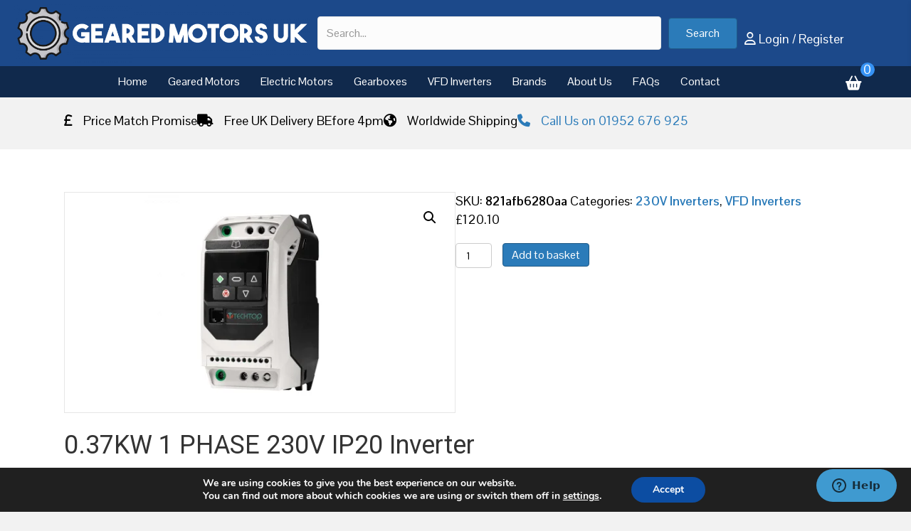

--- FILE ---
content_type: text/html; charset=UTF-8
request_url: https://www.gearedmotorsuk.com/product/0-37kw-1-phase-230v-ip20/
body_size: 40138
content:
<!DOCTYPE html>
<html dir="ltr" lang="en-GB" prefix="og: https://ogp.me/ns#">
<head>
<meta charset="UTF-8" />
<script>
var gform;gform||(document.addEventListener("gform_main_scripts_loaded",function(){gform.scriptsLoaded=!0}),document.addEventListener("gform/theme/scripts_loaded",function(){gform.themeScriptsLoaded=!0}),window.addEventListener("DOMContentLoaded",function(){gform.domLoaded=!0}),gform={domLoaded:!1,scriptsLoaded:!1,themeScriptsLoaded:!1,isFormEditor:()=>"function"==typeof InitializeEditor,callIfLoaded:function(o){return!(!gform.domLoaded||!gform.scriptsLoaded||!gform.themeScriptsLoaded&&!gform.isFormEditor()||(gform.isFormEditor()&&console.warn("The use of gform.initializeOnLoaded() is deprecated in the form editor context and will be removed in Gravity Forms 3.1."),o(),0))},initializeOnLoaded:function(o){gform.callIfLoaded(o)||(document.addEventListener("gform_main_scripts_loaded",()=>{gform.scriptsLoaded=!0,gform.callIfLoaded(o)}),document.addEventListener("gform/theme/scripts_loaded",()=>{gform.themeScriptsLoaded=!0,gform.callIfLoaded(o)}),window.addEventListener("DOMContentLoaded",()=>{gform.domLoaded=!0,gform.callIfLoaded(o)}))},hooks:{action:{},filter:{}},addAction:function(o,r,e,t){gform.addHook("action",o,r,e,t)},addFilter:function(o,r,e,t){gform.addHook("filter",o,r,e,t)},doAction:function(o){gform.doHook("action",o,arguments)},applyFilters:function(o){return gform.doHook("filter",o,arguments)},removeAction:function(o,r){gform.removeHook("action",o,r)},removeFilter:function(o,r,e){gform.removeHook("filter",o,r,e)},addHook:function(o,r,e,t,n){null==gform.hooks[o][r]&&(gform.hooks[o][r]=[]);var d=gform.hooks[o][r];null==n&&(n=r+"_"+d.length),gform.hooks[o][r].push({tag:n,callable:e,priority:t=null==t?10:t})},doHook:function(r,o,e){var t;if(e=Array.prototype.slice.call(e,1),null!=gform.hooks[r][o]&&((o=gform.hooks[r][o]).sort(function(o,r){return o.priority-r.priority}),o.forEach(function(o){"function"!=typeof(t=o.callable)&&(t=window[t]),"action"==r?t.apply(null,e):e[0]=t.apply(null,e)})),"filter"==r)return e[0]},removeHook:function(o,r,t,n){var e;null!=gform.hooks[o][r]&&(e=(e=gform.hooks[o][r]).filter(function(o,r,e){return!!(null!=n&&n!=o.tag||null!=t&&t!=o.priority)}),gform.hooks[o][r]=e)}});
</script>

<meta name='viewport' content='width=device-width, initial-scale=1.0' />
<meta http-equiv='X-UA-Compatible' content='IE=edge' />
<link rel="profile" href="https://gmpg.org/xfn/11" />
<title>0.37KW 1 PHASE 230V IP20 | Geared Motors UK</title>

		<!-- All in One SEO Pro 4.9.3 - aioseo.com -->
	<meta name="description" content="0.37KW 1 PHASE 230V IP20. Industrial motors supplied by Geared Motors UK. 24/7 Stockist." />
	<meta name="robots" content="max-image-preview:large" />
	<link rel="canonical" href="https://www.gearedmotorsuk.com/product/0-37kw-1-phase-230v-ip20/" />
	<meta name="generator" content="All in One SEO Pro (AIOSEO) 4.9.3" />
		<meta property="og:locale" content="en_GB" />
		<meta property="og:site_name" content="Geared Motors UK |" />
		<meta property="og:type" content="article" />
		<meta property="og:title" content="0.37KW 1 PHASE 230V IP20 | Geared Motors UK" />
		<meta property="og:description" content="0.37KW 1 PHASE 230V IP20. Industrial motors supplied by Geared Motors UK. 24/7 Stockist." />
		<meta property="og:url" content="https://www.gearedmotorsuk.com/product/0-37kw-1-phase-230v-ip20/" />
		<meta property="article:published_time" content="2024-07-08T08:41:28+00:00" />
		<meta property="article:modified_time" content="2025-09-02T14:08:16+00:00" />
		<meta name="twitter:card" content="summary_large_image" />
		<meta name="twitter:title" content="0.37KW 1 PHASE 230V IP20 | Geared Motors UK" />
		<meta name="twitter:description" content="0.37KW 1 PHASE 230V IP20. Industrial motors supplied by Geared Motors UK. 24/7 Stockist." />
		<script type="application/ld+json" class="aioseo-schema">
			{"@context":"https:\/\/schema.org","@graph":[{"@type":"BreadcrumbList","@id":"https:\/\/www.gearedmotorsuk.com\/product\/0-37kw-1-phase-230v-ip20\/#breadcrumblist","itemListElement":[{"@type":"ListItem","@id":"https:\/\/www.gearedmotorsuk.com#listItem","position":1,"name":"Home","item":"https:\/\/www.gearedmotorsuk.com","nextItem":{"@type":"ListItem","@id":"https:\/\/www.gearedmotorsuk.com\/shop\/#listItem","name":"Shop"}},{"@type":"ListItem","@id":"https:\/\/www.gearedmotorsuk.com\/shop\/#listItem","position":2,"name":"Shop","item":"https:\/\/www.gearedmotorsuk.com\/shop\/","nextItem":{"@type":"ListItem","@id":"https:\/\/www.gearedmotorsuk.com\/product-category\/inverters\/#listItem","name":"VFD Inverters"},"previousItem":{"@type":"ListItem","@id":"https:\/\/www.gearedmotorsuk.com#listItem","name":"Home"}},{"@type":"ListItem","@id":"https:\/\/www.gearedmotorsuk.com\/product-category\/inverters\/#listItem","position":3,"name":"VFD Inverters","item":"https:\/\/www.gearedmotorsuk.com\/product-category\/inverters\/","nextItem":{"@type":"ListItem","@id":"https:\/\/www.gearedmotorsuk.com\/product-category\/inverters\/230v-inverters\/#listItem","name":"230V Inverters"},"previousItem":{"@type":"ListItem","@id":"https:\/\/www.gearedmotorsuk.com\/shop\/#listItem","name":"Shop"}},{"@type":"ListItem","@id":"https:\/\/www.gearedmotorsuk.com\/product-category\/inverters\/230v-inverters\/#listItem","position":4,"name":"230V Inverters","item":"https:\/\/www.gearedmotorsuk.com\/product-category\/inverters\/230v-inverters\/","nextItem":{"@type":"ListItem","@id":"https:\/\/www.gearedmotorsuk.com\/product\/0-37kw-1-phase-230v-ip20\/#listItem","name":"0.37KW 1 PHASE 230V IP20"},"previousItem":{"@type":"ListItem","@id":"https:\/\/www.gearedmotorsuk.com\/product-category\/inverters\/#listItem","name":"VFD Inverters"}},{"@type":"ListItem","@id":"https:\/\/www.gearedmotorsuk.com\/product\/0-37kw-1-phase-230v-ip20\/#listItem","position":5,"name":"0.37KW 1 PHASE 230V IP20","previousItem":{"@type":"ListItem","@id":"https:\/\/www.gearedmotorsuk.com\/product-category\/inverters\/230v-inverters\/#listItem","name":"230V Inverters"}}]},{"@type":"Organization","@id":"https:\/\/www.gearedmotorsuk.com\/#organization","name":"Geared Motors","url":"https:\/\/www.gearedmotorsuk.com\/","telephone":"+441952676925","logo":{"@type":"ImageObject","url":"https:\/\/www.gearedmotorsuk.com\/wp-content\/uploads\/2024\/05\/the_logo_black.png","@id":"https:\/\/www.gearedmotorsuk.com\/product\/0-37kw-1-phase-230v-ip20\/#organizationLogo","width":2560,"height":511,"caption":"Geared Motors UK Logo"},"image":{"@id":"https:\/\/www.gearedmotorsuk.com\/product\/0-37kw-1-phase-230v-ip20\/#organizationLogo"}},{"@type":"Product","@id":"https:\/\/www.gearedmotorsuk.com\/product\/0-37kw-1-phase-230v-ip20\/#wooCommerceProduct","name":"0.37KW 1 PHASE 230V IP20","url":"https:\/\/www.gearedmotorsuk.com\/product\/0-37kw-1-phase-230v-ip20\/","sku":"821afb6280aa","image":{"@type":"ImageObject","url":"https:\/\/www.gearedmotorsuk.com\/wp-content\/uploads\/2024\/05\/IP20-1.png","@id":"https:\/\/www.gearedmotorsuk.com\/product\/0-37kw-1-phase-230v-ip20\/#productImage","width":1600,"height":900,"caption":"IP20 Inverter"},"offers":{"@type":"Offer","url":"https:\/\/www.gearedmotorsuk.com\/product\/0-37kw-1-phase-230v-ip20\/#wooCommerceOffer","price":120.1,"priceCurrency":"GBP","category":"230V Inverters","availability":"https:\/\/schema.org\/InStock","priceSpecification":{"@type":"PriceSpecification","price":120.1,"priceCurrency":"GBP","valueAddedTaxIncluded":"true"},"seller":{"@type":"Organization","@id":"https:\/\/www.gearedmotorsuk.com\/#organization"}}},{"@type":"WebPage","@id":"https:\/\/www.gearedmotorsuk.com\/product\/0-37kw-1-phase-230v-ip20\/#webpage","url":"https:\/\/www.gearedmotorsuk.com\/product\/0-37kw-1-phase-230v-ip20\/","name":"0.37KW 1 PHASE 230V IP20 | Geared Motors UK","description":"0.37KW 1 PHASE 230V IP20. Industrial motors supplied by Geared Motors UK. 24\/7 Stockist.","inLanguage":"en-GB","isPartOf":{"@id":"https:\/\/www.gearedmotorsuk.com\/#website"},"breadcrumb":{"@id":"https:\/\/www.gearedmotorsuk.com\/product\/0-37kw-1-phase-230v-ip20\/#breadcrumblist"},"image":{"@type":"ImageObject","url":"https:\/\/www.gearedmotorsuk.com\/wp-content\/uploads\/2024\/05\/IP20-1.png","@id":"https:\/\/www.gearedmotorsuk.com\/product\/0-37kw-1-phase-230v-ip20\/#mainImage","width":1600,"height":900,"caption":"IP20 Inverter"},"primaryImageOfPage":{"@id":"https:\/\/www.gearedmotorsuk.com\/product\/0-37kw-1-phase-230v-ip20\/#mainImage"},"datePublished":"2024-07-08T09:41:28+01:00","dateModified":"2025-09-02T15:08:16+01:00"},{"@type":"WebSite","@id":"https:\/\/www.gearedmotorsuk.com\/#website","url":"https:\/\/www.gearedmotorsuk.com\/","name":"Geared Motors UK","inLanguage":"en-GB","publisher":{"@id":"https:\/\/www.gearedmotorsuk.com\/#organization"}}]}
		</script>
		<!-- All in One SEO Pro -->


<!-- Google Tag Manager for WordPress by gtm4wp.com -->
<script data-cfasync="false" data-pagespeed-no-defer>
	var gtm4wp_datalayer_name = "dataLayer";
	var dataLayer = dataLayer || [];
	const gtm4wp_use_sku_instead = 0;
	const gtm4wp_currency = 'GBP';
	const gtm4wp_product_per_impression = 10;
	const gtm4wp_clear_ecommerce = false;
	const gtm4wp_datalayer_max_timeout = 2000;
</script>
<!-- End Google Tag Manager for WordPress by gtm4wp.com --><link rel='dns-prefetch' href='//use.fontawesome.com' />
<link rel='dns-prefetch' href='//fonts.googleapis.com' />
<link href='https://fonts.gstatic.com' crossorigin rel='preconnect' />
<link rel="alternate" type="application/rss+xml" title="Geared Motors UK &raquo; Feed" href="https://www.gearedmotorsuk.com/feed/" />
<link rel="alternate" title="oEmbed (JSON)" type="application/json+oembed" href="https://www.gearedmotorsuk.com/wp-json/oembed/1.0/embed?url=https%3A%2F%2Fwww.gearedmotorsuk.com%2Fproduct%2F0-37kw-1-phase-230v-ip20%2F" />
<link rel="alternate" title="oEmbed (XML)" type="text/xml+oembed" href="https://www.gearedmotorsuk.com/wp-json/oembed/1.0/embed?url=https%3A%2F%2Fwww.gearedmotorsuk.com%2Fproduct%2F0-37kw-1-phase-230v-ip20%2F&#038;format=xml" />
<style id='wp-img-auto-sizes-contain-inline-css'>
img:is([sizes=auto i],[sizes^="auto," i]){contain-intrinsic-size:3000px 1500px}
/*# sourceURL=wp-img-auto-sizes-contain-inline-css */
</style>

<style id='wp-emoji-styles-inline-css'>

	img.wp-smiley, img.emoji {
		display: inline !important;
		border: none !important;
		box-shadow: none !important;
		height: 1em !important;
		width: 1em !important;
		margin: 0 0.07em !important;
		vertical-align: -0.1em !important;
		background: none !important;
		padding: 0 !important;
	}
/*# sourceURL=wp-emoji-styles-inline-css */
</style>
<link rel='stylesheet' id='wp-block-library-css' href='https://www.gearedmotorsuk.com/wp-includes/css/dist/block-library/style.min.css?ver=6.9' media='all' />
<style id='global-styles-inline-css'>
:root{--wp--preset--aspect-ratio--square: 1;--wp--preset--aspect-ratio--4-3: 4/3;--wp--preset--aspect-ratio--3-4: 3/4;--wp--preset--aspect-ratio--3-2: 3/2;--wp--preset--aspect-ratio--2-3: 2/3;--wp--preset--aspect-ratio--16-9: 16/9;--wp--preset--aspect-ratio--9-16: 9/16;--wp--preset--color--black: #000000;--wp--preset--color--cyan-bluish-gray: #abb8c3;--wp--preset--color--white: #ffffff;--wp--preset--color--pale-pink: #f78da7;--wp--preset--color--vivid-red: #cf2e2e;--wp--preset--color--luminous-vivid-orange: #ff6900;--wp--preset--color--luminous-vivid-amber: #fcb900;--wp--preset--color--light-green-cyan: #7bdcb5;--wp--preset--color--vivid-green-cyan: #00d084;--wp--preset--color--pale-cyan-blue: #8ed1fc;--wp--preset--color--vivid-cyan-blue: #0693e3;--wp--preset--color--vivid-purple: #9b51e0;--wp--preset--color--fl-heading-text: #333333;--wp--preset--color--fl-body-bg: #f2f2f2;--wp--preset--color--fl-body-text: #000000;--wp--preset--color--fl-accent: #2b7bb9;--wp--preset--color--fl-accent-hover: #2b7bb9;--wp--preset--color--fl-topbar-bg: #ffffff;--wp--preset--color--fl-topbar-text: #757575;--wp--preset--color--fl-topbar-link: #2b7bb9;--wp--preset--color--fl-topbar-hover: #2b7bb9;--wp--preset--color--fl-header-bg: #ffffff;--wp--preset--color--fl-header-text: #757575;--wp--preset--color--fl-header-link: #757575;--wp--preset--color--fl-header-hover: #2b7bb9;--wp--preset--color--fl-nav-bg: #ffffff;--wp--preset--color--fl-nav-link: #757575;--wp--preset--color--fl-nav-hover: #2b7bb9;--wp--preset--color--fl-content-bg: #ffffff;--wp--preset--color--fl-footer-widgets-bg: #ffffff;--wp--preset--color--fl-footer-widgets-text: #757575;--wp--preset--color--fl-footer-widgets-link: #2b7bb9;--wp--preset--color--fl-footer-widgets-hover: #2b7bb9;--wp--preset--color--fl-footer-bg: #ffffff;--wp--preset--color--fl-footer-text: #757575;--wp--preset--color--fl-footer-link: #2b7bb9;--wp--preset--color--fl-footer-hover: #2b7bb9;--wp--preset--gradient--vivid-cyan-blue-to-vivid-purple: linear-gradient(135deg,rgb(6,147,227) 0%,rgb(155,81,224) 100%);--wp--preset--gradient--light-green-cyan-to-vivid-green-cyan: linear-gradient(135deg,rgb(122,220,180) 0%,rgb(0,208,130) 100%);--wp--preset--gradient--luminous-vivid-amber-to-luminous-vivid-orange: linear-gradient(135deg,rgb(252,185,0) 0%,rgb(255,105,0) 100%);--wp--preset--gradient--luminous-vivid-orange-to-vivid-red: linear-gradient(135deg,rgb(255,105,0) 0%,rgb(207,46,46) 100%);--wp--preset--gradient--very-light-gray-to-cyan-bluish-gray: linear-gradient(135deg,rgb(238,238,238) 0%,rgb(169,184,195) 100%);--wp--preset--gradient--cool-to-warm-spectrum: linear-gradient(135deg,rgb(74,234,220) 0%,rgb(151,120,209) 20%,rgb(207,42,186) 40%,rgb(238,44,130) 60%,rgb(251,105,98) 80%,rgb(254,248,76) 100%);--wp--preset--gradient--blush-light-purple: linear-gradient(135deg,rgb(255,206,236) 0%,rgb(152,150,240) 100%);--wp--preset--gradient--blush-bordeaux: linear-gradient(135deg,rgb(254,205,165) 0%,rgb(254,45,45) 50%,rgb(107,0,62) 100%);--wp--preset--gradient--luminous-dusk: linear-gradient(135deg,rgb(255,203,112) 0%,rgb(199,81,192) 50%,rgb(65,88,208) 100%);--wp--preset--gradient--pale-ocean: linear-gradient(135deg,rgb(255,245,203) 0%,rgb(182,227,212) 50%,rgb(51,167,181) 100%);--wp--preset--gradient--electric-grass: linear-gradient(135deg,rgb(202,248,128) 0%,rgb(113,206,126) 100%);--wp--preset--gradient--midnight: linear-gradient(135deg,rgb(2,3,129) 0%,rgb(40,116,252) 100%);--wp--preset--font-size--small: 13px;--wp--preset--font-size--medium: 20px;--wp--preset--font-size--large: 36px;--wp--preset--font-size--x-large: 42px;--wp--preset--spacing--20: 0.44rem;--wp--preset--spacing--30: 0.67rem;--wp--preset--spacing--40: 1rem;--wp--preset--spacing--50: 1.5rem;--wp--preset--spacing--60: 2.25rem;--wp--preset--spacing--70: 3.38rem;--wp--preset--spacing--80: 5.06rem;--wp--preset--shadow--natural: 6px 6px 9px rgba(0, 0, 0, 0.2);--wp--preset--shadow--deep: 12px 12px 50px rgba(0, 0, 0, 0.4);--wp--preset--shadow--sharp: 6px 6px 0px rgba(0, 0, 0, 0.2);--wp--preset--shadow--outlined: 6px 6px 0px -3px rgb(255, 255, 255), 6px 6px rgb(0, 0, 0);--wp--preset--shadow--crisp: 6px 6px 0px rgb(0, 0, 0);}:where(.is-layout-flex){gap: 0.5em;}:where(.is-layout-grid){gap: 0.5em;}body .is-layout-flex{display: flex;}.is-layout-flex{flex-wrap: wrap;align-items: center;}.is-layout-flex > :is(*, div){margin: 0;}body .is-layout-grid{display: grid;}.is-layout-grid > :is(*, div){margin: 0;}:where(.wp-block-columns.is-layout-flex){gap: 2em;}:where(.wp-block-columns.is-layout-grid){gap: 2em;}:where(.wp-block-post-template.is-layout-flex){gap: 1.25em;}:where(.wp-block-post-template.is-layout-grid){gap: 1.25em;}.has-black-color{color: var(--wp--preset--color--black) !important;}.has-cyan-bluish-gray-color{color: var(--wp--preset--color--cyan-bluish-gray) !important;}.has-white-color{color: var(--wp--preset--color--white) !important;}.has-pale-pink-color{color: var(--wp--preset--color--pale-pink) !important;}.has-vivid-red-color{color: var(--wp--preset--color--vivid-red) !important;}.has-luminous-vivid-orange-color{color: var(--wp--preset--color--luminous-vivid-orange) !important;}.has-luminous-vivid-amber-color{color: var(--wp--preset--color--luminous-vivid-amber) !important;}.has-light-green-cyan-color{color: var(--wp--preset--color--light-green-cyan) !important;}.has-vivid-green-cyan-color{color: var(--wp--preset--color--vivid-green-cyan) !important;}.has-pale-cyan-blue-color{color: var(--wp--preset--color--pale-cyan-blue) !important;}.has-vivid-cyan-blue-color{color: var(--wp--preset--color--vivid-cyan-blue) !important;}.has-vivid-purple-color{color: var(--wp--preset--color--vivid-purple) !important;}.has-black-background-color{background-color: var(--wp--preset--color--black) !important;}.has-cyan-bluish-gray-background-color{background-color: var(--wp--preset--color--cyan-bluish-gray) !important;}.has-white-background-color{background-color: var(--wp--preset--color--white) !important;}.has-pale-pink-background-color{background-color: var(--wp--preset--color--pale-pink) !important;}.has-vivid-red-background-color{background-color: var(--wp--preset--color--vivid-red) !important;}.has-luminous-vivid-orange-background-color{background-color: var(--wp--preset--color--luminous-vivid-orange) !important;}.has-luminous-vivid-amber-background-color{background-color: var(--wp--preset--color--luminous-vivid-amber) !important;}.has-light-green-cyan-background-color{background-color: var(--wp--preset--color--light-green-cyan) !important;}.has-vivid-green-cyan-background-color{background-color: var(--wp--preset--color--vivid-green-cyan) !important;}.has-pale-cyan-blue-background-color{background-color: var(--wp--preset--color--pale-cyan-blue) !important;}.has-vivid-cyan-blue-background-color{background-color: var(--wp--preset--color--vivid-cyan-blue) !important;}.has-vivid-purple-background-color{background-color: var(--wp--preset--color--vivid-purple) !important;}.has-black-border-color{border-color: var(--wp--preset--color--black) !important;}.has-cyan-bluish-gray-border-color{border-color: var(--wp--preset--color--cyan-bluish-gray) !important;}.has-white-border-color{border-color: var(--wp--preset--color--white) !important;}.has-pale-pink-border-color{border-color: var(--wp--preset--color--pale-pink) !important;}.has-vivid-red-border-color{border-color: var(--wp--preset--color--vivid-red) !important;}.has-luminous-vivid-orange-border-color{border-color: var(--wp--preset--color--luminous-vivid-orange) !important;}.has-luminous-vivid-amber-border-color{border-color: var(--wp--preset--color--luminous-vivid-amber) !important;}.has-light-green-cyan-border-color{border-color: var(--wp--preset--color--light-green-cyan) !important;}.has-vivid-green-cyan-border-color{border-color: var(--wp--preset--color--vivid-green-cyan) !important;}.has-pale-cyan-blue-border-color{border-color: var(--wp--preset--color--pale-cyan-blue) !important;}.has-vivid-cyan-blue-border-color{border-color: var(--wp--preset--color--vivid-cyan-blue) !important;}.has-vivid-purple-border-color{border-color: var(--wp--preset--color--vivid-purple) !important;}.has-vivid-cyan-blue-to-vivid-purple-gradient-background{background: var(--wp--preset--gradient--vivid-cyan-blue-to-vivid-purple) !important;}.has-light-green-cyan-to-vivid-green-cyan-gradient-background{background: var(--wp--preset--gradient--light-green-cyan-to-vivid-green-cyan) !important;}.has-luminous-vivid-amber-to-luminous-vivid-orange-gradient-background{background: var(--wp--preset--gradient--luminous-vivid-amber-to-luminous-vivid-orange) !important;}.has-luminous-vivid-orange-to-vivid-red-gradient-background{background: var(--wp--preset--gradient--luminous-vivid-orange-to-vivid-red) !important;}.has-very-light-gray-to-cyan-bluish-gray-gradient-background{background: var(--wp--preset--gradient--very-light-gray-to-cyan-bluish-gray) !important;}.has-cool-to-warm-spectrum-gradient-background{background: var(--wp--preset--gradient--cool-to-warm-spectrum) !important;}.has-blush-light-purple-gradient-background{background: var(--wp--preset--gradient--blush-light-purple) !important;}.has-blush-bordeaux-gradient-background{background: var(--wp--preset--gradient--blush-bordeaux) !important;}.has-luminous-dusk-gradient-background{background: var(--wp--preset--gradient--luminous-dusk) !important;}.has-pale-ocean-gradient-background{background: var(--wp--preset--gradient--pale-ocean) !important;}.has-electric-grass-gradient-background{background: var(--wp--preset--gradient--electric-grass) !important;}.has-midnight-gradient-background{background: var(--wp--preset--gradient--midnight) !important;}.has-small-font-size{font-size: var(--wp--preset--font-size--small) !important;}.has-medium-font-size{font-size: var(--wp--preset--font-size--medium) !important;}.has-large-font-size{font-size: var(--wp--preset--font-size--large) !important;}.has-x-large-font-size{font-size: var(--wp--preset--font-size--x-large) !important;}
/*# sourceURL=global-styles-inline-css */
</style>

<style id='classic-theme-styles-inline-css'>
/*! This file is auto-generated */
.wp-block-button__link{color:#fff;background-color:#32373c;border-radius:9999px;box-shadow:none;text-decoration:none;padding:calc(.667em + 2px) calc(1.333em + 2px);font-size:1.125em}.wp-block-file__button{background:#32373c;color:#fff;text-decoration:none}
/*# sourceURL=/wp-includes/css/classic-themes.min.css */
</style>
<style id='font-awesome-svg-styles-default-inline-css'>
.svg-inline--fa {
  display: inline-block;
  height: 1em;
  overflow: visible;
  vertical-align: -.125em;
}
/*# sourceURL=font-awesome-svg-styles-default-inline-css */
</style>
<link rel='stylesheet' id='font-awesome-svg-styles-css' href='https://www.gearedmotorsuk.com/wp-content/uploads/font-awesome/v6.5.2/css/svg-with-js.css' media='all' />
<style id='font-awesome-svg-styles-inline-css'>
   .wp-block-font-awesome-icon svg::before,
   .wp-rich-text-font-awesome-icon svg::before {content: unset;}
/*# sourceURL=font-awesome-svg-styles-inline-css */
</style>
<link rel='stylesheet' id='photoswipe-css' href='https://www.gearedmotorsuk.com/wp-content/plugins/woocommerce/assets/css/photoswipe/photoswipe.min.css?ver=10.4.3' media='all' />
<link rel='stylesheet' id='photoswipe-default-skin-css' href='https://www.gearedmotorsuk.com/wp-content/plugins/woocommerce/assets/css/photoswipe/default-skin/default-skin.min.css?ver=10.4.3' media='all' />
<link rel='stylesheet' id='woocommerce-layout-css' href='https://www.gearedmotorsuk.com/wp-content/plugins/woocommerce/assets/css/woocommerce-layout.css?ver=10.4.3' media='all' />
<link rel='stylesheet' id='woocommerce-smallscreen-css' href='https://www.gearedmotorsuk.com/wp-content/plugins/woocommerce/assets/css/woocommerce-smallscreen.css?ver=10.4.3' media='only screen and (max-width: 767px)' />
<link rel='stylesheet' id='woocommerce-general-css' href='https://www.gearedmotorsuk.com/wp-content/plugins/woocommerce/assets/css/woocommerce.css?ver=10.4.3' media='all' />
<style id='woocommerce-inline-inline-css'>
.woocommerce form .form-row .required { visibility: visible; }
/*# sourceURL=woocommerce-inline-inline-css */
</style>
<link rel='stylesheet' id='woopack-frontend-css' href='https://www.gearedmotorsuk.com/wp-content/plugins/woopack/assets/css/frontend.css?ver=1.5.11' media='all' />
<link rel='stylesheet' id='dashicons-css' href='https://www.gearedmotorsuk.com/wp-includes/css/dashicons.min.css?ver=6.9' media='all' />
<link rel='stylesheet' id='fl-builder-layout-bundle-131ef02faef26b52aa1ce6e65e74c976-css' href='https://www.gearedmotorsuk.com/wp-content/uploads/bb-plugin/cache/131ef02faef26b52aa1ce6e65e74c976-layout-bundle.css?ver=2.9.4.1-1.5.2.1' media='all' />
<link rel='stylesheet' id='gateway-css' href='https://www.gearedmotorsuk.com/wp-content/plugins/woocommerce-paypal-payments/modules/ppcp-button/assets/css/gateway.css?ver=3.3.1' media='all' />
<link rel='stylesheet' id='se_styles-css' href='https://www.gearedmotorsuk.com/wp-content/plugins/smart-search-for-woocommerce/assets/css/se-styles.css?ver=1.0.18' media='' />
<link rel='stylesheet' id='font-awesome-official-css' href='https://use.fontawesome.com/releases/v6.5.2/css/all.css' media='all' integrity="sha384-PPIZEGYM1v8zp5Py7UjFb79S58UeqCL9pYVnVPURKEqvioPROaVAJKKLzvH2rDnI" crossorigin="anonymous" />
<link rel='stylesheet' id='tyl_by_natwest_css-css' href='https://www.gearedmotorsuk.com/wp-content/plugins/woocommerce-tylbynatwest-payment/includes/../assets/css/tyl-by-natwest.css?ver=1.1.8' media='all' />
<link rel='stylesheet' id='moove_gdpr_frontend-css' href='https://www.gearedmotorsuk.com/wp-content/plugins/gdpr-cookie-compliance/dist/styles/gdpr-main.css?ver=5.0.9' media='all' />
<style id='moove_gdpr_frontend-inline-css'>
#moove_gdpr_cookie_modal,#moove_gdpr_cookie_info_bar,.gdpr_cookie_settings_shortcode_content{font-family:&#039;Nunito&#039;,sans-serif}#moove_gdpr_save_popup_settings_button{background-color:#373737;color:#fff}#moove_gdpr_save_popup_settings_button:hover{background-color:#000}#moove_gdpr_cookie_info_bar .moove-gdpr-info-bar-container .moove-gdpr-info-bar-content a.mgbutton,#moove_gdpr_cookie_info_bar .moove-gdpr-info-bar-container .moove-gdpr-info-bar-content button.mgbutton{background-color:#0C4DA2}#moove_gdpr_cookie_modal .moove-gdpr-modal-content .moove-gdpr-modal-footer-content .moove-gdpr-button-holder a.mgbutton,#moove_gdpr_cookie_modal .moove-gdpr-modal-content .moove-gdpr-modal-footer-content .moove-gdpr-button-holder button.mgbutton,.gdpr_cookie_settings_shortcode_content .gdpr-shr-button.button-green{background-color:#0C4DA2;border-color:#0C4DA2}#moove_gdpr_cookie_modal .moove-gdpr-modal-content .moove-gdpr-modal-footer-content .moove-gdpr-button-holder a.mgbutton:hover,#moove_gdpr_cookie_modal .moove-gdpr-modal-content .moove-gdpr-modal-footer-content .moove-gdpr-button-holder button.mgbutton:hover,.gdpr_cookie_settings_shortcode_content .gdpr-shr-button.button-green:hover{background-color:#fff;color:#0C4DA2}#moove_gdpr_cookie_modal .moove-gdpr-modal-content .moove-gdpr-modal-close i,#moove_gdpr_cookie_modal .moove-gdpr-modal-content .moove-gdpr-modal-close span.gdpr-icon{background-color:#0C4DA2;border:1px solid #0C4DA2}#moove_gdpr_cookie_info_bar span.moove-gdpr-infobar-allow-all.focus-g,#moove_gdpr_cookie_info_bar span.moove-gdpr-infobar-allow-all:focus,#moove_gdpr_cookie_info_bar button.moove-gdpr-infobar-allow-all.focus-g,#moove_gdpr_cookie_info_bar button.moove-gdpr-infobar-allow-all:focus,#moove_gdpr_cookie_info_bar span.moove-gdpr-infobar-reject-btn.focus-g,#moove_gdpr_cookie_info_bar span.moove-gdpr-infobar-reject-btn:focus,#moove_gdpr_cookie_info_bar button.moove-gdpr-infobar-reject-btn.focus-g,#moove_gdpr_cookie_info_bar button.moove-gdpr-infobar-reject-btn:focus,#moove_gdpr_cookie_info_bar span.change-settings-button.focus-g,#moove_gdpr_cookie_info_bar span.change-settings-button:focus,#moove_gdpr_cookie_info_bar button.change-settings-button.focus-g,#moove_gdpr_cookie_info_bar button.change-settings-button:focus{-webkit-box-shadow:0 0 1px 3px #0C4DA2;-moz-box-shadow:0 0 1px 3px #0C4DA2;box-shadow:0 0 1px 3px #0C4DA2}#moove_gdpr_cookie_modal .moove-gdpr-modal-content .moove-gdpr-modal-close i:hover,#moove_gdpr_cookie_modal .moove-gdpr-modal-content .moove-gdpr-modal-close span.gdpr-icon:hover,#moove_gdpr_cookie_info_bar span[data-href]>u.change-settings-button{color:#0C4DA2}#moove_gdpr_cookie_modal .moove-gdpr-modal-content .moove-gdpr-modal-left-content #moove-gdpr-menu li.menu-item-selected a span.gdpr-icon,#moove_gdpr_cookie_modal .moove-gdpr-modal-content .moove-gdpr-modal-left-content #moove-gdpr-menu li.menu-item-selected button span.gdpr-icon{color:inherit}#moove_gdpr_cookie_modal .moove-gdpr-modal-content .moove-gdpr-modal-left-content #moove-gdpr-menu li a span.gdpr-icon,#moove_gdpr_cookie_modal .moove-gdpr-modal-content .moove-gdpr-modal-left-content #moove-gdpr-menu li button span.gdpr-icon{color:inherit}#moove_gdpr_cookie_modal .gdpr-acc-link{line-height:0;font-size:0;color:transparent;position:absolute}#moove_gdpr_cookie_modal .moove-gdpr-modal-content .moove-gdpr-modal-close:hover i,#moove_gdpr_cookie_modal .moove-gdpr-modal-content .moove-gdpr-modal-left-content #moove-gdpr-menu li a,#moove_gdpr_cookie_modal .moove-gdpr-modal-content .moove-gdpr-modal-left-content #moove-gdpr-menu li button,#moove_gdpr_cookie_modal .moove-gdpr-modal-content .moove-gdpr-modal-left-content #moove-gdpr-menu li button i,#moove_gdpr_cookie_modal .moove-gdpr-modal-content .moove-gdpr-modal-left-content #moove-gdpr-menu li a i,#moove_gdpr_cookie_modal .moove-gdpr-modal-content .moove-gdpr-tab-main .moove-gdpr-tab-main-content a:hover,#moove_gdpr_cookie_info_bar.moove-gdpr-dark-scheme .moove-gdpr-info-bar-container .moove-gdpr-info-bar-content a.mgbutton:hover,#moove_gdpr_cookie_info_bar.moove-gdpr-dark-scheme .moove-gdpr-info-bar-container .moove-gdpr-info-bar-content button.mgbutton:hover,#moove_gdpr_cookie_info_bar.moove-gdpr-dark-scheme .moove-gdpr-info-bar-container .moove-gdpr-info-bar-content a:hover,#moove_gdpr_cookie_info_bar.moove-gdpr-dark-scheme .moove-gdpr-info-bar-container .moove-gdpr-info-bar-content button:hover,#moove_gdpr_cookie_info_bar.moove-gdpr-dark-scheme .moove-gdpr-info-bar-container .moove-gdpr-info-bar-content span.change-settings-button:hover,#moove_gdpr_cookie_info_bar.moove-gdpr-dark-scheme .moove-gdpr-info-bar-container .moove-gdpr-info-bar-content button.change-settings-button:hover,#moove_gdpr_cookie_info_bar.moove-gdpr-dark-scheme .moove-gdpr-info-bar-container .moove-gdpr-info-bar-content u.change-settings-button:hover,#moove_gdpr_cookie_info_bar span[data-href]>u.change-settings-button,#moove_gdpr_cookie_info_bar.moove-gdpr-dark-scheme .moove-gdpr-info-bar-container .moove-gdpr-info-bar-content a.mgbutton.focus-g,#moove_gdpr_cookie_info_bar.moove-gdpr-dark-scheme .moove-gdpr-info-bar-container .moove-gdpr-info-bar-content button.mgbutton.focus-g,#moove_gdpr_cookie_info_bar.moove-gdpr-dark-scheme .moove-gdpr-info-bar-container .moove-gdpr-info-bar-content a.focus-g,#moove_gdpr_cookie_info_bar.moove-gdpr-dark-scheme .moove-gdpr-info-bar-container .moove-gdpr-info-bar-content button.focus-g,#moove_gdpr_cookie_info_bar.moove-gdpr-dark-scheme .moove-gdpr-info-bar-container .moove-gdpr-info-bar-content a.mgbutton:focus,#moove_gdpr_cookie_info_bar.moove-gdpr-dark-scheme .moove-gdpr-info-bar-container .moove-gdpr-info-bar-content button.mgbutton:focus,#moove_gdpr_cookie_info_bar.moove-gdpr-dark-scheme .moove-gdpr-info-bar-container .moove-gdpr-info-bar-content a:focus,#moove_gdpr_cookie_info_bar.moove-gdpr-dark-scheme .moove-gdpr-info-bar-container .moove-gdpr-info-bar-content button:focus,#moove_gdpr_cookie_info_bar.moove-gdpr-dark-scheme .moove-gdpr-info-bar-container .moove-gdpr-info-bar-content span.change-settings-button.focus-g,span.change-settings-button:focus,button.change-settings-button.focus-g,button.change-settings-button:focus,#moove_gdpr_cookie_info_bar.moove-gdpr-dark-scheme .moove-gdpr-info-bar-container .moove-gdpr-info-bar-content u.change-settings-button.focus-g,#moove_gdpr_cookie_info_bar.moove-gdpr-dark-scheme .moove-gdpr-info-bar-container .moove-gdpr-info-bar-content u.change-settings-button:focus{color:#0C4DA2}#moove_gdpr_cookie_modal .moove-gdpr-branding.focus-g span,#moove_gdpr_cookie_modal .moove-gdpr-modal-content .moove-gdpr-tab-main a.focus-g,#moove_gdpr_cookie_modal .moove-gdpr-modal-content .moove-gdpr-tab-main .gdpr-cd-details-toggle.focus-g{color:#0C4DA2}#moove_gdpr_cookie_modal.gdpr_lightbox-hide{display:none}
/*# sourceURL=moove_gdpr_frontend-inline-css */
</style>
<link rel='stylesheet' id='jquery-magnificpopup-css' href='https://www.gearedmotorsuk.com/wp-content/plugins/bb-plugin/css/jquery.magnificpopup.min.css?ver=2.9.4.1' media='all' />
<link rel='stylesheet' id='base-css' href='https://www.gearedmotorsuk.com/wp-content/themes/bb-theme/css/base.min.css?ver=1.7.19.1' media='all' />
<link rel='stylesheet' id='fl-automator-skin-css' href='https://www.gearedmotorsuk.com/wp-content/uploads/bb-theme/skin-693c01a2de732.css?ver=1.7.19.1' media='all' />
<link rel='stylesheet' id='fl-child-theme-css' href='https://www.gearedmotorsuk.com/wp-content/themes/bb-theme-child/style.css?ver=6.9' media='all' />
<link rel='stylesheet' id='fl-builder-google-fonts-31c3ac61b1269d65ee9901ca71d29f5c-css' href='//fonts.googleapis.com/css?family=Pontano+Sans%3A300%2C400%2C700%7CRoboto%3A400&#038;ver=6.9' media='all' />
<link rel='stylesheet' id='font-awesome-official-v4shim-css' href='https://use.fontawesome.com/releases/v6.5.2/css/v4-shims.css' media='all' integrity="sha384-XyvK/kKwgVW+fuRkusfLgfhAMuaxLPSOY8W7wj8tUkf0Nr2WGHniPmpdu+cmPS5n" crossorigin="anonymous" />
<script src="https://www.gearedmotorsuk.com/wp-includes/js/jquery/jquery.min.js?ver=3.7.1" id="jquery-core-js"></script>
<script src="https://www.gearedmotorsuk.com/wp-includes/js/jquery/jquery-migrate.min.js?ver=3.4.1" id="jquery-migrate-js"></script>
<script src="https://www.gearedmotorsuk.com/wp-content/plugins/woocommerce/assets/js/jquery-blockui/jquery.blockUI.min.js?ver=2.7.0-wc.10.4.3" id="wc-jquery-blockui-js" defer data-wp-strategy="defer"></script>
<script id="wc-add-to-cart-js-extra">
var wc_add_to_cart_params = {"ajax_url":"/wp-admin/admin-ajax.php","wc_ajax_url":"/?wc-ajax=%%endpoint%%","i18n_view_cart":"View basket","cart_url":"https://www.gearedmotorsuk.com/basket/","is_cart":"","cart_redirect_after_add":"no"};
//# sourceURL=wc-add-to-cart-js-extra
</script>
<script src="https://www.gearedmotorsuk.com/wp-content/plugins/woocommerce/assets/js/frontend/add-to-cart.min.js?ver=10.4.3" id="wc-add-to-cart-js" defer data-wp-strategy="defer"></script>
<script src="https://www.gearedmotorsuk.com/wp-content/plugins/woocommerce/assets/js/zoom/jquery.zoom.min.js?ver=1.7.21-wc.10.4.3" id="wc-zoom-js" defer data-wp-strategy="defer"></script>
<script src="https://www.gearedmotorsuk.com/wp-content/plugins/woocommerce/assets/js/flexslider/jquery.flexslider.min.js?ver=2.7.2-wc.10.4.3" id="wc-flexslider-js" defer data-wp-strategy="defer"></script>
<script src="https://www.gearedmotorsuk.com/wp-content/plugins/woocommerce/assets/js/photoswipe/photoswipe.min.js?ver=4.1.1-wc.10.4.3" id="wc-photoswipe-js" defer data-wp-strategy="defer"></script>
<script src="https://www.gearedmotorsuk.com/wp-content/plugins/woocommerce/assets/js/photoswipe/photoswipe-ui-default.min.js?ver=4.1.1-wc.10.4.3" id="wc-photoswipe-ui-default-js" defer data-wp-strategy="defer"></script>
<script id="wc-single-product-js-extra">
var wc_single_product_params = {"i18n_required_rating_text":"Please select a rating","i18n_rating_options":["1 of 5 stars","2 of 5 stars","3 of 5 stars","4 of 5 stars","5 of 5 stars"],"i18n_product_gallery_trigger_text":"View full-screen image gallery","review_rating_required":"yes","flexslider":{"rtl":false,"animation":"slide","smoothHeight":true,"directionNav":false,"controlNav":"thumbnails","slideshow":false,"animationSpeed":500,"animationLoop":false,"allowOneSlide":false},"zoom_enabled":"1","zoom_options":[],"photoswipe_enabled":"1","photoswipe_options":{"shareEl":false,"closeOnScroll":false,"history":false,"hideAnimationDuration":0,"showAnimationDuration":0},"flexslider_enabled":"1"};
//# sourceURL=wc-single-product-js-extra
</script>
<script src="https://www.gearedmotorsuk.com/wp-content/plugins/woocommerce/assets/js/frontend/single-product.min.js?ver=10.4.3" id="wc-single-product-js" defer data-wp-strategy="defer"></script>
<script src="https://www.gearedmotorsuk.com/wp-content/plugins/woocommerce/assets/js/js-cookie/js.cookie.min.js?ver=2.1.4-wc.10.4.3" id="wc-js-cookie-js" defer data-wp-strategy="defer"></script>
<script id="woocommerce-js-extra">
var woocommerce_params = {"ajax_url":"/wp-admin/admin-ajax.php","wc_ajax_url":"/?wc-ajax=%%endpoint%%","i18n_password_show":"Show password","i18n_password_hide":"Hide password"};
//# sourceURL=woocommerce-js-extra
</script>
<script src="https://www.gearedmotorsuk.com/wp-content/plugins/woocommerce/assets/js/frontend/woocommerce.min.js?ver=10.4.3" id="woocommerce-js" defer data-wp-strategy="defer"></script>
<script id="WCPAY_ASSETS-js-extra">
var wcpayAssets = {"url":"https://www.gearedmotorsuk.com/wp-content/plugins/woocommerce-payments/dist/"};
//# sourceURL=WCPAY_ASSETS-js-extra
</script>
<link rel="https://api.w.org/" href="https://www.gearedmotorsuk.com/wp-json/" /><link rel="alternate" title="JSON" type="application/json" href="https://www.gearedmotorsuk.com/wp-json/wp/v2/product/186" /><link rel="EditURI" type="application/rsd+xml" title="RSD" href="https://www.gearedmotorsuk.com/xmlrpc.php?rsd" />
<meta name="generator" content="WordPress 6.9" />
<meta name="generator" content="WooCommerce 10.4.3" />
<link rel='shortlink' href='https://www.gearedmotorsuk.com/?p=186' />
<!-- Start of  Zendesk Widget script -->
<script id="ze-snippet" src="https://static.zdassets.com/ekr/snippet.js?key=12380662-4756-4cfb-a252-5352e590f94a"> </script>
<!-- End of  Zendesk Widget script --><!-- Stream WordPress user activity plugin v4.1.1 -->
		<script type="text/javascript">
						var woopack_config = {"ajaxurl":"https:\/\/www.gearedmotorsuk.com\/wp-admin\/admin-ajax.php","page":0,"current_page":"https:\/\/www.gearedmotorsuk.com\/product\/0-37kw-1-phase-230v-ip20\/","woo_url":"https:\/\/www.gearedmotorsuk.com\/wp-content\/plugins\/woocommerce\/","conditionals":{"is_archive":false,"is_tax":false,"is_author":false,"is_search":false}};
		</script>
		<!-- Schema optimized by Schema Pro --><script type="application/ld+json">{"@context":"https://schema.org","@type":"Product","name":"0.37KW 1 PHASE 230V IP20","image":{"@type":"ImageObject","url":"https://www.gearedmotorsuk.com/wp-content/uploads/2024/05/IP20-1.png","width":1600,"height":900},"description":"Focused on ease of use, TEC Drive TEC-3-120023-1F12 provides unrivalled simplicity of installation, connection and commissioning. The 0.37KW 1 PHASE 230V IP20 Inverter allows the user to benefit from precise motor control and energy savings within minutes.\r\n\r\n&nbsp;\r\n\r\nTechnical Details\r\n\r\n \tInternal Category C1 EMC filter\r\n \tInternal PI control\r\n \tInternal brake chopper\r\n \tApplication macros for industrial fan and pump operation\r\n \tDual analogue inputs\r\n \tOperates up to 50°C\r\n \tBluetooth connectivity\r\n \tOption for control of single phase motors\r\n \tIP20","sku":"TEC-3-120023-1F12","mpn":null,"offers":{"shippingDetails":[{"deliveryTime":{"@type":"ShippingDeliveryTime","transitTime":{"@type":"QuantitativeValue","minValue":"24","maxValue":null,"unitCode":"d"}}}],"@type":"Offer","price":"100.08","priceValidUntil":"2034-12-31T23:59:00+0000","url":"https://www.gearedmotorsuk.com/product/0-37kw-1-phase-230v-ip20/","priceCurrency":"GBP","availability":"instock","hasMerchantReturnPolicy":[{"@type":"MerchantReturnPolicy","applicableCountry":"","returnPolicyCategory":"https://schema.org/MerchantReturnFiniteReturnWindow","merchantReturnDays":30,"returnFees":"https://schema.org/ReturnFeesCustomerResponsibility","returnMethod":"https://schema.org/ReturnByMail","refundType":"http://Array,Array,Array,Array,Array,Array,Array,Array,Array,Array,Array,Array,Array,Array,Array,Array,Array,Array,Array,Array,Array,Array,Array,Array,Array,Array,Array,Array,Array,Array,Array,Array,Array,Array,Array,Array,Array,Array,Array,Array,Array,Array,Array,Array,Array,Array,Array,Array,Array,Array,Array,Array,Array,Array,Array,Array,Array,Array,Array,Array,Array,Array,Array,Array,Array,Array,Array,Array,Array,Array,Array,Array,Array,Array,Array,Array,Array,Array,Array,Array,Array,Array,Array,Array,Array,Array,Array,Array,Array,Array,Array,Array,Array,Array,Array,Array,Array,Array,Array,Array,Array,Array,Array,Array,Array,Array,Array,Array,Array,Array,Array,Array,Array,Array,Array,Array,Array,Array,Array,Array,Array,Array,Array,Array,Array,Array,Array,Array,Array,Array,Array,Array,Array,Array,Array,Array,Array,Array,Array,Array,Array,Array,Array,Array,Array,Array,Array,Array,Array,Array,Array,Array,Array,Array,Array,Array,Array,Array,Array,Array,Array,Array,Array,Array,Array,Array,Array,Array,Array,Array,Array,Array,Array,Array,Array,Array,Array,Array,Array,Array,Array,Array,Array,Array,Array,Array,Array,Array,Array,Array,Array,Array,Array,Array,Array,Array,Array,Array,Array,Array,Array,Array,Array,Array,Array,Array,Array,Array,Array,Array,Array,Array,Array,Array,Array,Array,Array,Array,Array,Array,Array,Array,Array,Array,Array,Array,Array,Array,Array,Array,Array,Array,Array,Array,Array,Array,Array,Array,Array,Array,Array,Array,Array,Array,Array,Array,Array,Array,Array,Array,Array,Array,Array,Array,Array,Array,Array,Array,Array,Array,Array,Array,Array,Array,Array,Array,Array,Array,Array,Array,Array,Array,Array,Array,Array,Array,Array,Array,Array,Array,Array,Array,Array,Array,Array,Array,Array,Array,Array,Array,Array,Array,Array,Array,Array,Array,Array,Array,Array,Array,Array,Array,Array,Array,Array,Array,Array,Array,Array,Array,Array,Array,Array,Array,Array"}]}}</script><!-- / Schema optimized by Schema Pro --><!-- Schema optimized by Schema Pro --><script type="application/ld+json">{"@context":"https://schema.org","@type":"LocalBusiness","name":"Geared Motors UK","image":{"@type":"ImageObject","url":"https://www.gearedmotorsuk.com/wp-content/uploads/2024/05/the_logo_black.png","width":2560,"height":511},"telephone":"01952676925","url":"https://www.gearedmotorsuk.com","address":{"@type":"PostalAddress","streetAddress":"Bay 1 First Avenue, The Pensnett Trading Estate","addressLocality":"Kingswinford","postalCode":"DY6 7TF","addressRegion":"West Midlands","addressCountry":"GB"},"priceRange":null,"openingHoursSpecification":[{"@type":"OpeningHoursSpecification","dayOfWeek":["Monday","Tuesday","Wednesday","Thursday","Friday","Saturday","Sunday"],"opens":"00:00","closes":"23:59"}],"geo":{"@type":"GeoCoordinates","latitude":"52.504681","longitude":"-2.154190"}}</script><!-- / Schema optimized by Schema Pro --><!-- site-navigation-element Schema optimized by Schema Pro --><script type="application/ld+json">{"@context":"https:\/\/schema.org","@graph":[{"@context":"https:\/\/schema.org","@type":"SiteNavigationElement","id":"site-navigation","name":"Home","url":"https:\/\/www.gearedmotorsuk.com\/"},{"@context":"https:\/\/schema.org","@type":"SiteNavigationElement","id":"site-navigation","name":"Geared Motors","url":"https:\/\/www.gearedmotorsuk.com\/product-category\/geared-motors\/"},{"@context":"https:\/\/schema.org","@type":"SiteNavigationElement","id":"site-navigation","name":"Bonfiglioli Gear Motors","url":"https:\/\/www.gearedmotorsuk.com\/product-category\/geared-motors\/bonfiglioli-gear-motors\/"},{"@context":"https:\/\/schema.org","@type":"SiteNavigationElement","id":"site-navigation","name":"TEC Gear Motors","url":"https:\/\/www.gearedmotorsuk.com\/product-category\/geared-motors\/tec-gear-motors\/"},{"@context":"https:\/\/schema.org","@type":"SiteNavigationElement","id":"site-navigation","name":"Double Reduction Worm Gear Motor","url":"https:\/\/www.gearedmotorsuk.com\/product-category\/geared-motors\/double-reduction-worm-gear-motor\/"},{"@context":"https:\/\/schema.org","@type":"SiteNavigationElement","id":"site-navigation","name":"Worm Gear Motors","url":"https:\/\/www.gearedmotorsuk.com\/product-category\/geared-motors\/worm-gear-motor\/"},{"@context":"https:\/\/schema.org","@type":"SiteNavigationElement","id":"site-navigation","name":"Helical Worm Gear Motor","url":"https:\/\/www.gearedmotorsuk.com\/product-category\/geared-motors\/worm-gear-motor\/helical-worm-gear-motor\/"},{"@context":"https:\/\/schema.org","@type":"SiteNavigationElement","id":"site-navigation","name":"Helical Bevel Gear Motor","url":"https:\/\/www.gearedmotorsuk.com\/product-category\/geared-motors\/helical-bevel-gear-motor\/"},{"@context":"https:\/\/schema.org","@type":"SiteNavigationElement","id":"site-navigation","name":"Shaft Mounted Geared Motor","url":"https:\/\/www.gearedmotorsuk.com\/product-category\/geared-motors\/shaft-mounted-geared-motor\/"},{"@context":"https:\/\/schema.org","@type":"SiteNavigationElement","id":"site-navigation","name":"Inline Geared Helical Unit","url":"https:\/\/www.gearedmotorsuk.com\/product-category\/geared-motors\/inline-geared-helical-unit\/"},{"@context":"https:\/\/schema.org","@type":"SiteNavigationElement","id":"site-navigation","name":"Electric Motors","url":"https:\/\/www.gearedmotorsuk.com\/product-category\/electric-motors\/"},{"@context":"https:\/\/schema.org","@type":"SiteNavigationElement","id":"site-navigation","name":"Electric Brake Motors","url":"https:\/\/www.gearedmotorsuk.com\/product-category\/electric-motors\/electric-brake-motors\/"},{"@context":"https:\/\/schema.org","@type":"SiteNavigationElement","id":"site-navigation","name":"Large Frame Motors","url":"https:\/\/www.gearedmotorsuk.com\/product-category\/electric-motors\/large-frame-motors\/"},{"@context":"https:\/\/schema.org","@type":"SiteNavigationElement","id":"site-navigation","name":"Single Phase Electric Motors","url":"https:\/\/www.gearedmotorsuk.com\/product-category\/electric-motors\/single-phase\/"},{"@context":"https:\/\/schema.org","@type":"SiteNavigationElement","id":"site-navigation","name":"Three Phase Electric Motors","url":"https:\/\/www.gearedmotorsuk.com\/product-category\/electric-motors\/three-phase\/"},{"@context":"https:\/\/schema.org","@type":"SiteNavigationElement","id":"site-navigation","name":"Gearboxes","url":"https:\/\/www.gearedmotorsuk.com\/product-category\/gearboxes\/"},{"@context":"https:\/\/schema.org","@type":"SiteNavigationElement","id":"site-navigation","name":"VFD Inverters","url":"https:\/\/www.gearedmotorsuk.com\/product-category\/inverters\/"},{"@context":"https:\/\/schema.org","@type":"SiteNavigationElement","id":"site-navigation","name":"230V Inverters","url":"https:\/\/www.gearedmotorsuk.com\/product-category\/inverters\/230v-inverters\/"},{"@context":"https:\/\/schema.org","@type":"SiteNavigationElement","id":"site-navigation","name":"400V Inverters","url":"https:\/\/www.gearedmotorsuk.com\/product-category\/inverters\/400v-inverters\/"},{"@context":"https:\/\/schema.org","@type":"SiteNavigationElement","id":"site-navigation","name":"Brands","url":"https:\/\/www.gearedmotorsuk.com\/brands\/"},{"@context":"https:\/\/schema.org","@type":"SiteNavigationElement","id":"site-navigation","name":"About Us","url":"https:\/\/www.gearedmotorsuk.com\/about-us\/"},{"@context":"https:\/\/schema.org","@type":"SiteNavigationElement","id":"site-navigation","name":"FAQs","url":"https:\/\/www.gearedmotorsuk.com\/faqs\/"},{"@context":"https:\/\/schema.org","@type":"SiteNavigationElement","id":"site-navigation","name":"Contact","url":"https:\/\/www.gearedmotorsuk.com\/contact-us\/"},{"@context":"https:\/\/schema.org","@type":"SiteNavigationElement","id":"site-navigation","name":"My Account","url":"https:\/\/www.gearedmotorsuk.com\/my-account\/"}]}</script><!-- / site-navigation-element Schema optimized by Schema Pro --><!-- sitelink-search-box Schema optimized by Schema Pro --><script type="application/ld+json">{"@context":"https:\/\/schema.org","@type":"WebSite","name":"Geared Motors UK","url":"https:\/\/www.gearedmotorsuk.com","potentialAction":[{"@type":"SearchAction","target":"https:\/\/www.gearedmotorsuk.com\/?s={search_term_string}","query-input":"required name=search_term_string"}]}</script><!-- / sitelink-search-box Schema optimized by Schema Pro --><!-- breadcrumb Schema optimized by Schema Pro --><script type="application/ld+json">{"@context":"https:\/\/schema.org","@type":"BreadcrumbList","itemListElement":[{"@type":"ListItem","position":1,"item":{"@id":"https:\/\/www.gearedmotorsuk.com\/","name":"Home"}},{"@type":"ListItem","position":2,"item":{"@id":"https:\/\/www.gearedmotorsuk.com\/shop\/","name":"Products"}},{"@type":"ListItem","position":3,"item":{"@id":"https:\/\/www.gearedmotorsuk.com\/product\/0-37kw-1-phase-230v-ip20\/","name":"0.37KW 1 PHASE 230V IP20"}}]}</script><!-- / breadcrumb Schema optimized by Schema Pro -->
<!-- Google Tag Manager for WordPress by gtm4wp.com -->
<!-- GTM Container placement set to off -->
<script data-cfasync="false" data-pagespeed-no-defer>
	var dataLayer_content = {"pagePostType":"product","pagePostType2":"single-product","pagePostAuthor":"chameleon","productRatingCounts":[],"productAverageRating":0,"productReviewCount":0,"productType":"simple","productIsVariable":0};
	dataLayer.push( dataLayer_content );
</script>
<script data-cfasync="false" data-pagespeed-no-defer>
	console.warn && console.warn("[GTM4WP] Google Tag Manager container code placement set to OFF !!!");
	console.warn && console.warn("[GTM4WP] Data layer codes are active but GTM container must be loaded using custom coding !!!");
</script>
<!-- End Google Tag Manager for WordPress by gtm4wp.com -->								<script>
					// Define dataLayer and the gtag function.
					window.dataLayer = window.dataLayer || [];
					function gtag(){dataLayer.push(arguments);}

					// Set default consent to 'denied' as a placeholder
					// Determine actual values based on your own requirements
					gtag('consent', 'default', {
						'ad_storage': 'denied',
						'ad_user_data': 'denied',
						'ad_personalization': 'denied',
						'analytics_storage': 'denied',
						'personalization_storage': 'denied',
						'security_storage': 'denied',
						'functionality_storage': 'denied',
						'wait_for_update': '2000'
					});
				</script>

				<!-- Google Tag Manager -->
				<script>(function(w,d,s,l,i){w[l]=w[l]||[];w[l].push({'gtm.start':
				new Date().getTime(),event:'gtm.js'});var f=d.getElementsByTagName(s)[0],
				j=d.createElement(s),dl=l!='dataLayer'?'&l='+l:'';j.async=true;j.src=
				'https://www.googletagmanager.com/gtm.js?id='+i+dl;f.parentNode.insertBefore(j,f);
				})(window,document,'script','dataLayer','GTM-P4SFD6VW');</script>
				<!-- End Google Tag Manager -->
							<!-- Google site verification - Google for WooCommerce -->
<meta name="google-site-verification" content="9HoQKWfkJYWU-5U4tW1Clze1dousDHwiSWoTFI63ryc" />
	<noscript><style>.woocommerce-product-gallery{ opacity: 1 !important; }</style></noscript>
				<style id="wpsp-style-frontend"></style>
			<link rel="icon" href="https://www.gearedmotorsuk.com/wp-content/uploads/2024/05/cropped-the_logo_black-32x32.jpg" sizes="32x32" />
<link rel="icon" href="https://www.gearedmotorsuk.com/wp-content/uploads/2024/05/cropped-the_logo_black-192x192.jpg" sizes="192x192" />
<link rel="apple-touch-icon" href="https://www.gearedmotorsuk.com/wp-content/uploads/2024/05/cropped-the_logo_black-180x180.jpg" />
<meta name="msapplication-TileImage" content="https://www.gearedmotorsuk.com/wp-content/uploads/2024/05/cropped-the_logo_black-270x270.jpg" />
		<style id="wp-custom-css">
			.fl-node-uz7n610pkfsr .fl-col .fl-col-content .fl-module-heading .fl-module-content h3.fl-heading span, .fl-node-bunzei5t4f7q .fl-col .fl-col-content .fl-module-heading .fl-module-content h3.fl-heading span, .fl-node-cn85ls61haqv .fl-col .fl-col-content .fl-module-heading .fl-module-content h3.fl-heading span{
	
    text-shadow: 
        1px 1px 2px rgba(0, 0, 0, 0.9),
        -1px 1px 2px rgba(0, 0, 0, 0.9),
        1px -1px 2px rgba(0, 0, 0, 0.9),
        -1px -1px 2px rgba(0, 0, 0, 0.9);
	
}

.dark-drop-shadow,  .fl-node-uz7n610pkfsr .fl-col .fl-col-content, .fl-node-bunzei5t4f7q .fl-col .fl-col-content, .fl-node-cn85ls61haqv .fl-col .fl-col-content, .fl-node-conlt2w4qh1b .fl-col-content, .fl-node-wqvzghtk8u1r .fl-col-content, .fl-node-rbldayfho4g8 .fl-col-content, .fl-node-m5iklsf1p83n .fl-col-content{
    /* Light shadow */
    box-shadow: 0 0 5px rgba(0, 0, 0, 0.4), /* Top/left */
                0 0 10px rgba(0, 0, 0, 0.1), /* Top/left */
                0 0 15px rgba(0, 0, 0, 0.1), /* Bottom/right */
                0 0 20px rgba(0, 0, 0, 0.05); /* Bottom/right */
}

.fl-node-fn2a5ku8op37 .uabb-gf-style input[type=text], .fl-node-ze47ha0sjy1p .uabb-gf-style input[type=text]{
	margin-top:0 !important;
	margin-bottom:0 !important;
}

.fl-post-grid-post{
	border:none;
}

.custom-fl-post-container {
    display: flex;
    align-items: flex-start;
    margin-bottom: 20px; /* Adds spacing between product items */
}

.custom-fl-post-image {
    margin-right: 20px; /* Adjust the margin as needed */
    max-width: 200px; /* Optional: constrain image width */
}

.custom-fl-post-text {
    flex: 1;
}

.custom-fl-post-title {
    font-size: 1.5em;
    margin-bottom: 10px;
}

.custom-fl-post-excerpt {
    margin-bottom: 10px;
}

.custom-fl-post-price {
    margin-bottom: 10px;
    font-weight: bold;
}

.custom-fl-post-add-to-cart {
    margin-bottom: 10px;
}

p.product.woocommerce.add_to_cart_inline {
    border: none !important;
    padding: 0 !important;
}

a.added_to_cart.wc-forward.button.alt{
	margin-left:10px !important;
	height:35px;
}

.custom-fl-post-more-link {
    margin-top: 10px;
}
.custom-fl-post-add-to-cart p 
.woocommerce.tax-product_cat .add_to_cart_button, .woocommerce-page.tax-product_cat .add_to_cart_button
{
	display:inline-block;
}

button.button.woof_submit_search_form, a.button.product_type_simple.add_to_cart_button.ajax_add_to_cart{
	background: #21a52a !important;
	color:#fff !important;
}

.custom-featured-image {
    height: 200px;
    overflow: hidden;
}

.custom-featured-image img {
    height: 100%;
    width: auto;
    object-fit: cover;
}

.hide-when-logged-out {
  display: none;
}

.show-when-logged-in {
  display: block;
}

header{
	z-index:105 !important;
}

.snize-price{
	font-size:24px;
	font-weight:bold;
}

.woocommerce-price-inc-vat{
	font-size: 16px;
}		</style>
		
		<!-- Global site tag (gtag.js) - Google Ads: AW-16829657898 - Google for WooCommerce -->
		<script async src="https://www.googletagmanager.com/gtag/js?id=AW-16829657898"></script>
		<script>
			window.dataLayer = window.dataLayer || [];
			function gtag() { dataLayer.push(arguments); }
			gtag( 'consent', 'default', {
				analytics_storage: 'denied',
				ad_storage: 'denied',
				ad_user_data: 'denied',
				ad_personalization: 'denied',
				region: ['AT', 'BE', 'BG', 'HR', 'CY', 'CZ', 'DK', 'EE', 'FI', 'FR', 'DE', 'GR', 'HU', 'IS', 'IE', 'IT', 'LV', 'LI', 'LT', 'LU', 'MT', 'NL', 'NO', 'PL', 'PT', 'RO', 'SK', 'SI', 'ES', 'SE', 'GB', 'CH'],
				wait_for_update: 500,
			} );
			gtag('js', new Date());
			gtag('set', 'developer_id.dOGY3NW', true);
			gtag("config", "AW-16829657898", { "groups": "GLA", "send_page_view": false });		</script>

		<meta name="google-site-verification" content="QcmLexx773AKh_GvzB4n26pQEgSCUKoJXUEhGuYGO3Y" />
<link rel='stylesheet' id='wc-blocks-style-css' href='https://www.gearedmotorsuk.com/wp-content/plugins/woocommerce/assets/client/blocks/wc-blocks.css?ver=wc-10.4.3' media='all' />
</head>
<body class="wp-singular product-template-default single single-product postid-186 wp-theme-bb-theme wp-child-theme-bb-theme-child theme-bb-theme fl-builder-2-9-4-1 fl-themer-1-5-2-1 fl-theme-1-7-19-1 fl-no-js woocommerce woocommerce-page woocommerce-no-js wp-schema-pro-2.10.5 fl-theme-builder-header fl-theme-builder-header-header-copy fl-theme-builder-footer fl-theme-builder-footer-footer-copy fl-theme-builder-part fl-theme-builder-part-heading-banner fl-theme-builder-singular fl-theme-builder-singular-product fl-framework-base fl-preset-default fl-full-width fl-search-active woo-4 woo-products-per-page-16" itemscope="itemscope" itemtype="https://schema.org/WebPage">
<script>
gtag("event", "page_view", {send_to: "GLA"});
</script>
<a aria-label="Skip to content" class="fl-screen-reader-text" href="#fl-main-content">Skip to content</a><div class="fl-page">
	<header class="fl-builder-content fl-builder-content-21252 fl-builder-global-templates-locked" data-post-id="21252" data-type="header" data-sticky="1" data-sticky-on="all" data-sticky-breakpoint="medium" data-shrink="0" data-overlay="0" data-overlay-bg="default" data-shrink-image-height="50px" role="banner" itemscope="itemscope" itemtype="http://schema.org/WPHeader"><div class="fl-row fl-row-full-width fl-row-bg-color fl-node-0pcoxn4mz87v fl-row-default-height fl-row-align-center" data-node="0pcoxn4mz87v">
	<div class="fl-row-content-wrap">
								<div class="fl-row-content fl-row-fixed-width fl-node-content">
		
<div class="fl-col-group fl-node-srfez8jhp0ig fl-col-group-equal-height fl-col-group-align-center" data-node="srfez8jhp0ig">
			<div class="fl-col fl-node-tra3e74m8kxl fl-col-bg-color fl-col-small" data-node="tra3e74m8kxl">
	<div class="fl-col-content fl-node-content"><div class="fl-module fl-module-photo fl-node-b2zki9pefdax" data-node="b2zki9pefdax">
	<div class="fl-module-content fl-node-content">
		<div class="fl-photo fl-photo-align-center" itemscope itemtype="https://schema.org/ImageObject">
	<div class="fl-photo-content fl-photo-img-png">
				<a href="https://www.gearedmotorsuk.com/" target="_self" itemprop="url">
				<img loading="lazy" decoding="async" class="fl-photo-img wp-image-89 size-full" src="https://www.gearedmotorsuk.com/wp-content/uploads/2024/05/the_logo_white.png" alt="Geared Motors Logo in White" itemprop="image" height="511" width="2560" title="the_logo_white"  data-no-lazy="1" srcset="https://www.gearedmotorsuk.com/wp-content/uploads/2024/05/the_logo_white.png 2560w, https://www.gearedmotorsuk.com/wp-content/uploads/2024/05/the_logo_white-300x60.png 300w, https://www.gearedmotorsuk.com/wp-content/uploads/2024/05/the_logo_white-1024x204.png 1024w, https://www.gearedmotorsuk.com/wp-content/uploads/2024/05/the_logo_white-768x153.png 768w, https://www.gearedmotorsuk.com/wp-content/uploads/2024/05/the_logo_white-1536x307.png 1536w, https://www.gearedmotorsuk.com/wp-content/uploads/2024/05/the_logo_white-2048x409.png 2048w, https://www.gearedmotorsuk.com/wp-content/uploads/2024/05/the_logo_white-600x120.png 600w" sizes="auto, (max-width: 2560px) 100vw, 2560px" />
				</a>
					</div>
	</div>
	</div>
</div>
</div>
</div>
			<div class="fl-col fl-node-j0pqvh54ciwl fl-col-bg-color fl-col-small" data-node="j0pqvh54ciwl">
	<div class="fl-col-content fl-node-content"><div class="fl-module fl-module-search fl-node-w8c90pqhd4tv" data-node="w8c90pqhd4tv">
	<div class="fl-module-content fl-node-content">
		<div class="fl-search-form fl-search-form-inline fl-search-form-width-full"
	>
	<div class="fl-search-form-wrap">
		<div class="fl-search-form-fields">
			<div class="fl-search-form-input-wrap">
				<form role="search" aria-label="Search form" method="get" action="https://www.gearedmotorsuk.com/">
	<div class="fl-form-field">
		<input type="search" aria-label="Search input" class="fl-search-text" placeholder="Search..." value="" name="s" />

			</div>
	</form>
			</div>
			<div  class="fl-button-wrap fl-button-width-auto fl-button-center">
			<a href="#" target="_self" class="fl-button">
							<span class="fl-button-text">Search</span>
					</a>
	</div>
		</div>
	</div>
</div>
	</div>
</div>
</div>
</div>
			<div class="fl-col fl-node-3nipauv5wy0g fl-col-bg-color fl-col-small" data-node="3nipauv5wy0g">
	<div class="fl-col-content fl-node-content"><div class="fl-module fl-module-rich-text fl-node-engyo5k289pm" data-node="engyo5k289pm">
	<div class="fl-module-content fl-node-content">
		<div class="fl-rich-text">
	<p><i class="fa-sharp fa-regular fa-user"></i> <a href="https://www.gearedmotorsuk.com/my-account/">Login</a> / <a href="https://www.gearedmotorsuk.com/wp-login.php?action=register">Register</a></p>
</div>
	</div>
</div>
</div>
</div>
	</div>
		</div>
	</div>
</div>
<div class="fl-row fl-row-full-width fl-row-bg-color fl-node-5xoh076qf4zb fl-row-default-height fl-row-align-center" data-node="5xoh076qf4zb">
	<div class="fl-row-content-wrap">
								<div class="fl-row-content fl-row-fixed-width fl-node-content">
		
<div class="fl-col-group fl-node-ts3j6v97rhdg fl-col-group-equal-height fl-col-group-align-center" data-node="ts3j6v97rhdg">
			<div class="fl-col fl-node-m4dcohajig83 fl-col-bg-color" data-node="m4dcohajig83">
	<div class="fl-col-content fl-node-content"><div class="fl-module fl-module-menu fl-node-1muq8wd4yv26" data-node="1muq8wd4yv26">
	<div class="fl-module-content fl-node-content">
		<div class="fl-menu fl-menu-responsive-toggle-mobile">
	<button class="fl-menu-mobile-toggle hamburger" aria-label="Menu"><span class="fl-menu-icon svg-container"><svg version="1.1" class="hamburger-menu" xmlns="http://www.w3.org/2000/svg" xmlns:xlink="http://www.w3.org/1999/xlink" viewBox="0 0 512 512">
<rect class="fl-hamburger-menu-top" width="512" height="102"/>
<rect class="fl-hamburger-menu-middle" y="205" width="512" height="102"/>
<rect class="fl-hamburger-menu-bottom" y="410" width="512" height="102"/>
</svg>
</span></button>	<div class="fl-clear"></div>
	<nav aria-label="Menu" itemscope="itemscope" itemtype="https://schema.org/SiteNavigationElement"><ul id="menu-main-menu" class="menu fl-menu-horizontal fl-toggle-none"><li id="menu-item-21350" class="menu-item menu-item-type-post_type menu-item-object-page menu-item-home"><a href="https://www.gearedmotorsuk.com/">Home</a></li><li id="menu-item-20988" class="menu-item menu-item-type-custom menu-item-object-custom menu-item-has-children fl-has-submenu"><div class="fl-has-submenu-container"><a href="https://www.gearedmotorsuk.com/product-category/geared-motors/">Geared Motors</a><span class="fl-menu-toggle"></span></div><ul class="sub-menu">	<li id="menu-item-23211" class="menu-item menu-item-type-taxonomy menu-item-object-product_cat"><a href="https://www.gearedmotorsuk.com/product-category/geared-motors/bonfiglioli-gear-motors/">Bonfiglioli Gear Motors</a></li>	<li id="menu-item-23215" class="menu-item menu-item-type-taxonomy menu-item-object-product_cat"><a href="https://www.gearedmotorsuk.com/product-category/geared-motors/tec-gear-motors/">TEC Gear Motors</a></li>	<li id="menu-item-21027" class="menu-item menu-item-type-taxonomy menu-item-object-product_cat"><a href="https://www.gearedmotorsuk.com/product-category/geared-motors/double-reduction-worm-gear-motor/">Double Reduction Worm Gear Motor</a></li>	<li id="menu-item-20986" class="menu-item menu-item-type-taxonomy menu-item-object-product_cat"><a href="https://www.gearedmotorsuk.com/product-category/geared-motors/worm-gear-motor/">Worm Gear Motors</a></li>	<li id="menu-item-20987" class="menu-item menu-item-type-taxonomy menu-item-object-product_cat"><a href="https://www.gearedmotorsuk.com/product-category/geared-motors/worm-gear-motor/helical-worm-gear-motor/">Helical Worm Gear Motor</a></li>	<li id="menu-item-20984" class="menu-item menu-item-type-taxonomy menu-item-object-product_cat"><a href="https://www.gearedmotorsuk.com/product-category/geared-motors/helical-bevel-gear-motor/">Helical Bevel Gear Motor</a></li>	<li id="menu-item-20985" class="menu-item menu-item-type-taxonomy menu-item-object-product_cat"><a href="https://www.gearedmotorsuk.com/product-category/geared-motors/shaft-mounted-geared-motor/">Shaft Mounted Geared Motor</a></li>	<li id="menu-item-21028" class="menu-item menu-item-type-taxonomy menu-item-object-product_cat"><a href="https://www.gearedmotorsuk.com/product-category/geared-motors/inline-geared-helical-unit/">Inline Geared Helical Unit</a></li></ul></li><li id="menu-item-20975" class="menu-item menu-item-type-taxonomy menu-item-object-product_cat menu-item-has-children fl-has-submenu"><div class="fl-has-submenu-container"><a href="https://www.gearedmotorsuk.com/product-category/electric-motors/">Electric Motors</a><span class="fl-menu-toggle"></span></div><ul class="sub-menu">	<li id="menu-item-20976" class="menu-item menu-item-type-taxonomy menu-item-object-product_cat"><a href="https://www.gearedmotorsuk.com/product-category/electric-motors/electric-brake-motors/">Electric Brake Motors</a></li>	<li id="menu-item-20978" class="menu-item menu-item-type-taxonomy menu-item-object-product_cat"><a href="https://www.gearedmotorsuk.com/product-category/electric-motors/large-frame-motors/">Large Frame Motors</a></li>	<li id="menu-item-20979" class="menu-item menu-item-type-taxonomy menu-item-object-product_cat"><a href="https://www.gearedmotorsuk.com/product-category/electric-motors/single-phase/">Single Phase Electric Motors</a></li>	<li id="menu-item-20980" class="menu-item menu-item-type-taxonomy menu-item-object-product_cat"><a href="https://www.gearedmotorsuk.com/product-category/electric-motors/three-phase/">Three Phase Electric Motors</a></li></ul></li><li id="menu-item-20981" class="menu-item menu-item-type-taxonomy menu-item-object-product_cat"><a href="https://www.gearedmotorsuk.com/product-category/gearboxes/">Gearboxes</a></li><li id="menu-item-20974" class="menu-item menu-item-type-taxonomy menu-item-object-product_cat current-product-ancestor current-menu-parent current-product-parent menu-item-has-children fl-has-submenu"><div class="fl-has-submenu-container"><a href="https://www.gearedmotorsuk.com/product-category/inverters/">VFD Inverters</a><span class="fl-menu-toggle"></span></div><ul class="sub-menu">	<li id="menu-item-23213" class="menu-item menu-item-type-taxonomy menu-item-object-product_cat current-product-ancestor current-menu-parent current-product-parent"><a href="https://www.gearedmotorsuk.com/product-category/inverters/230v-inverters/">230V Inverters</a></li>	<li id="menu-item-23214" class="menu-item menu-item-type-taxonomy menu-item-object-product_cat"><a href="https://www.gearedmotorsuk.com/product-category/inverters/400v-inverters/">400V Inverters</a></li></ul></li><li id="menu-item-22069" class="menu-item menu-item-type-post_type menu-item-object-page"><a href="https://www.gearedmotorsuk.com/brands/">Brands</a></li><li id="menu-item-172" class="menu-item menu-item-type-post_type menu-item-object-page"><a href="https://www.gearedmotorsuk.com/about-us/">About Us</a></li><li id="menu-item-171" class="menu-item menu-item-type-post_type menu-item-object-page"><a href="https://www.gearedmotorsuk.com/faqs/">FAQs</a></li><li id="menu-item-170" class="menu-item menu-item-type-post_type menu-item-object-page"><a href="https://www.gearedmotorsuk.com/contact-us/">Contact</a></li><li id="menu-item-75" style="display: none;" class="menu-item menu-item-type-post_type menu-item-object-page"><a href="https://www.gearedmotorsuk.com/my-account/">My Account</a></li></ul></nav></div>
	</div>
</div>
</div>
</div>
			<div class="fl-col fl-node-ahsocn29wtx8 fl-col-bg-color fl-col-small" data-node="ahsocn29wtx8">
	<div class="fl-col-content fl-node-content"><div class="fl-module fl-module-offcanvas-cart fl-node-kjc71mgx08yv" data-node="kjc71mgx08yv">
	<div class="fl-module-content fl-node-content">
		<div class="woopack-offcanvas-cart woocommerce">
	<div class="woopack-cart-button">
				<a class="woopack-cart-contents woopack-cart-icon" href="#" title="View your shopping cart">
			<span class="cart-button-wrap">
																						<span class="cart-contents-icon fas fa-basket-shopping"></span>
							
																</span>
							<span class="cart-contents-count">
					<span class="cart-counter">0</span>
				</span>
					</a>
			</div>
	<div id="woopack-cart-kjc71mgx08yv" class="woocommerce woopack-offcanvas-cart-panel direction-right" data-node="kjc71mgx08yv">
		<div class="woopack-offcanvas-overlay"></div>
		<div class="woopack-offcanvas-inner">
			<div class="woopack-offcanvas-header">
								<div class="woopack-offcanvas-title"></div>
								<div class="woopack-offcanvas-close">
					<span class="fa fa-times"></span>
				</div>
			</div>
			<div class="woopack-offcanvas-content">
								<div class="woopack-cart-items">
					<div class="widget_shopping_cart_content">

	<p class="woocommerce-mini-cart__empty-message">No products in the basket.</p>


</div>
				</div>
							</div>
		</div>
	</div>
</div>	</div>
</div>
</div>
</div>
	</div>
		</div>
	</div>
</div>
</header><div class="uabb-js-breakpoint" style="display: none;"></div><div class="fl-builder-content fl-builder-content-22860 fl-builder-global-templates-locked" data-post-id="22860" data-type="part"><div class="fl-row fl-row-full-width fl-row-bg-color fl-node-9hg24py7sfbo fl-row-default-height fl-row-align-center" data-node="9hg24py7sfbo">
	<div class="fl-row-content-wrap">
								<div class="fl-row-content fl-row-fixed-width fl-node-content">
		
<div class="fl-col-group fl-node-7rhfxbpoqwtu fl-col-group-custom-width" data-node="7rhfxbpoqwtu">
			<div class="fl-col fl-node-e951zixqsudh fl-col-bg-color fl-col-small fl-col-small-custom-width" data-node="e951zixqsudh">
	<div class="fl-col-content fl-node-content"><div class="fl-module fl-module-icon fl-node-t2gmw90h3nj6" data-node="t2gmw90h3nj6">
	<div class="fl-module-content fl-node-content">
		<div class="fl-icon-wrap">
	<span class="fl-icon">
				<i class="fas fa-sterling-sign" aria-hidden="true"></i>
					</span>
			<div id="fl-icon-text-t2gmw90h3nj6" class="fl-icon-text fl-icon-text-wrap">
						<p>Price Match Promise</p>					</div>
	</div>
	</div>
</div>
</div>
</div>
			<div class="fl-col fl-node-9zqcuj3gsf2l fl-col-bg-color fl-col-small fl-col-small-custom-width" data-node="9zqcuj3gsf2l">
	<div class="fl-col-content fl-node-content"><div class="fl-module fl-module-icon fl-node-kxu83b6pt5we" data-node="kxu83b6pt5we">
	<div class="fl-module-content fl-node-content">
		<div class="fl-icon-wrap">
	<span class="fl-icon">
				<i class="fas fa-truck" aria-hidden="true"></i>
					</span>
			<div id="fl-icon-text-kxu83b6pt5we" class="fl-icon-text fl-icon-text-wrap">
						<p>Free UK Delivery BEfore 4pm</p>					</div>
	</div>
	</div>
</div>
</div>
</div>
			<div class="fl-col fl-node-keow3ihy1fab fl-col-bg-color fl-col-small fl-col-small-custom-width" data-node="keow3ihy1fab">
	<div class="fl-col-content fl-node-content"><div class="fl-module fl-module-icon fl-node-976eiksdymza" data-node="976eiksdymza">
	<div class="fl-module-content fl-node-content">
		<div class="fl-icon-wrap">
	<span class="fl-icon">
				<i class="fas fa-earth-americas" aria-hidden="true"></i>
					</span>
			<div id="fl-icon-text-976eiksdymza" class="fl-icon-text fl-icon-text-wrap">
						<p>Worldwide Shipping</p>					</div>
	</div>
	</div>
</div>
</div>
</div>
			<div class="fl-col fl-node-sm071r8gfp5j fl-col-bg-color fl-col-small fl-col-small-custom-width" data-node="sm071r8gfp5j">
	<div class="fl-col-content fl-node-content"><div class="fl-module fl-module-icon fl-node-8a0ve2y6dupm" data-node="8a0ve2y6dupm">
	<div class="fl-module-content fl-node-content">
		<div class="fl-icon-wrap">
	<span class="fl-icon">
								<a href="tel:+441952676925" target="_self"  tabindex="-1" aria-hidden="true" aria-labelledby="fl-icon-text-8a0ve2y6dupm">
							<i class="fas fa-phone" aria-hidden="true"></i>
						</a>
			</span>
			<div id="fl-icon-text-8a0ve2y6dupm" class="fl-icon-text">
						<a href="tel:+441952676925" target="_self"  class="fl-icon-text-link fl-icon-text-wrap">
						<p>Call Us on <a href="tel:+441952676925">01952 676 925</a></p>						</a>
					</div>
	</div>
	</div>
</div>
</div>
</div>
	</div>
		</div>
	</div>
</div>
</div><div class="uabb-js-breakpoint" style="display: none;"></div>	<div id="fl-main-content" class="fl-page-content" itemprop="mainContentOfPage" role="main">

		<div class="woocommerce-notices-wrapper"></div><div class="fl-builder-content fl-builder-content-23354 fl-builder-global-templates-locked product type-product post-186 status-publish first instock product_cat-230v-inverters product_cat-inverters has-post-thumbnail taxable shipping-taxable purchasable product-type-simple" data-post-id="23354"><div class="fl-row fl-row-full-width fl-row-bg-none fl-node-8hdalsybvcrw fl-row-default-height fl-row-align-center" data-node="8hdalsybvcrw">
	<div class="fl-row-content-wrap">
								<div class="fl-row-content fl-row-fixed-width fl-node-content">
		
<div class="fl-col-group fl-node-opmrcyk58zi6" data-node="opmrcyk58zi6">
			<div class="fl-col fl-node-xsac0961utn3 fl-col-bg-color fl-col-small" data-node="xsac0961utn3">
	<div class="fl-col-content fl-node-content"><div class="fl-module fl-module-fl-woo-product-images fl-node-9qs35kjla0nm" data-node="9qs35kjla0nm">
	<div class="fl-module-content fl-node-content">
		<div class="woocommerce-product-gallery woocommerce-product-gallery--with-images woocommerce-product-gallery--columns-4 images" data-columns="4" style="opacity: 0; transition: opacity .25s ease-in-out;">
	<div class="woocommerce-product-gallery__wrapper">
		<div data-thumb="https://www.gearedmotorsuk.com/wp-content/uploads/2024/05/IP20-1-300x169.png" data-thumb-alt="IP20 Inverter" data-thumb-srcset="https://www.gearedmotorsuk.com/wp-content/uploads/2024/05/IP20-1-300x169.png 300w, https://www.gearedmotorsuk.com/wp-content/uploads/2024/05/IP20-1-1024x576.png 1024w, https://www.gearedmotorsuk.com/wp-content/uploads/2024/05/IP20-1-768x432.png 768w, https://www.gearedmotorsuk.com/wp-content/uploads/2024/05/IP20-1-1536x864.png 1536w, https://www.gearedmotorsuk.com/wp-content/uploads/2024/05/IP20-1-600x338.png 600w, https://www.gearedmotorsuk.com/wp-content/uploads/2024/05/IP20-1.png 1600w"  data-thumb-sizes="(max-width: 300px) 100vw, 300px" class="woocommerce-product-gallery__image"><a href="https://www.gearedmotorsuk.com/wp-content/uploads/2024/05/IP20-1.png"><img width="600" height="338" src="https://www.gearedmotorsuk.com/wp-content/uploads/2024/05/IP20-1-600x338.png" class="wp-post-image" alt="IP20 Inverter" data-caption="IP20 Inverter" data-src="https://www.gearedmotorsuk.com/wp-content/uploads/2024/05/IP20-1.png" data-large_image="https://www.gearedmotorsuk.com/wp-content/uploads/2024/05/IP20-1.png" data-large_image_width="1600" data-large_image_height="900" decoding="async" loading="lazy" srcset="https://www.gearedmotorsuk.com/wp-content/uploads/2024/05/IP20-1-600x338.png 600w, https://www.gearedmotorsuk.com/wp-content/uploads/2024/05/IP20-1-300x169.png 300w, https://www.gearedmotorsuk.com/wp-content/uploads/2024/05/IP20-1-1024x576.png 1024w, https://www.gearedmotorsuk.com/wp-content/uploads/2024/05/IP20-1-768x432.png 768w, https://www.gearedmotorsuk.com/wp-content/uploads/2024/05/IP20-1-1536x864.png 1536w, https://www.gearedmotorsuk.com/wp-content/uploads/2024/05/IP20-1.png 1600w" sizes="auto, (max-width: 600px) 100vw, 600px" /></a></div>	</div>
</div>
	</div>
</div>
</div>
</div>
			<div class="fl-col fl-node-fxeisouc6gbq fl-col-bg-color fl-col-small" data-node="fxeisouc6gbq">
	<div class="fl-col-content fl-node-content"><div class="fl-module fl-module-fl-woo-product-meta fl-node-o0prby1m6q5t" data-node="o0prby1m6q5t">
	<div class="fl-module-content fl-node-content">
		<div class="product_meta">

	
	
		<span class="sku_wrapper">SKU: <span class="sku">821afb6280aa</span></span>

	
	<span class="posted_in">Categories: <a href="https://www.gearedmotorsuk.com/product-category/inverters/230v-inverters/" rel="tag">230V Inverters</a>, <a href="https://www.gearedmotorsuk.com/product-category/inverters/" rel="tag">VFD Inverters</a></span>
	
	
</div>
	</div>
</div>
<div class="fl-module fl-module-fl-woo-product-price fl-node-ri9omfa412zl" data-node="ri9omfa412zl">
	<div class="fl-module-content fl-node-content">
		<p class="price"><span class="woocommerce-Price-amount amount"><bdi><span class="woocommerce-Price-currencySymbol">&pound;</span>120.10</bdi></span></p>
	</div>
</div>
<div class="fl-module fl-module-fl-woo-cart-button fl-node-vg3zmb5kahje" data-node="vg3zmb5kahje">
	<div class="fl-module-content fl-node-content">
		
	
	<form class="cart" action="https://www.gearedmotorsuk.com/product/0-37kw-1-phase-230v-ip20/" method="post" enctype='multipart/form-data'>
		
		<div class="quantity">
		<label class="screen-reader-text" for="quantity_6967cf40363a9">0.37KW 1 PHASE 230V IP20 quantity</label>
	<input
		type="number"
				id="quantity_6967cf40363a9"
		class="input-text qty text"
		name="quantity"
		value="1"
		aria-label="Product quantity"
				min="1"
							step="1"
			placeholder=""
			inputmode="numeric"
			autocomplete="off"
			/>
	</div>

		<button type="submit" name="add-to-cart" value="186" class="single_add_to_cart_button button alt">Add to basket</button>

		<input type="hidden" name="gtm4wp_product_data" value="{&quot;internal_id&quot;:186,&quot;item_id&quot;:186,&quot;item_name&quot;:&quot;0.37KW 1 PHASE 230V IP20&quot;,&quot;sku&quot;:&quot;821afb6280aa&quot;,&quot;price&quot;:120.1,&quot;stocklevel&quot;:null,&quot;stockstatus&quot;:&quot;instock&quot;,&quot;google_business_vertical&quot;:&quot;retail&quot;,&quot;item_category&quot;:&quot;230V Inverters&quot;,&quot;id&quot;:186}" />
	</form>

	
	</div>
</div>
</div>
</div>
	</div>

<div class="fl-col-group fl-node-sa6dmoqxevu5" data-node="sa6dmoqxevu5">
			<div class="fl-col fl-node-hmtyaw60v2ix fl-col-bg-color" data-node="hmtyaw60v2ix">
	<div class="fl-col-content fl-node-content"><h1  class="fl-module fl-module-heading fl-heading fl-heading-text fl-node-c1bnyo6g84mr" data-node="c1bnyo6g84mr">
			0.37KW 1 PHASE 230V IP20 Inverter	</h1>
<div class="fl-module fl-module-fl-woo-product-tabs fl-node-y2gtohenj1ru" data-node="y2gtohenj1ru">
	<div class="fl-module-content fl-node-content">
		
	<div class="woocommerce-tabs wc-tabs-wrapper">
		<ul class="tabs wc-tabs" role="tablist">
							<li role="presentation" class="description_tab" id="tab-title-description">
					<a href="#tab-description" role="tab" aria-controls="tab-description">
						Description					</a>
				</li>
							<li role="presentation" class="additional_information_tab" id="tab-title-additional_information">
					<a href="#tab-additional_information" role="tab" aria-controls="tab-additional_information">
						Additional information					</a>
				</li>
					</ul>
					<div class="woocommerce-Tabs-panel woocommerce-Tabs-panel--description panel entry-content wc-tab" id="tab-description" role="tabpanel" aria-labelledby="tab-title-description">
				
	<h4>Description</h4>

<p>Focused on ease of use, TEC Drive TEC-3-120023-1F12 provides unrivalled simplicity of installation, connection and commissioning. The 0.37KW 1 PHASE 230V IP20 Inverter allows the user to benefit from precise motor control and energy savings within minutes.</p>
<p>&nbsp;</p>
<p><strong>Technical Details</strong></p>
<ul>
<li>Internal Category C1 EMC filter</li>
<li>Internal PI control</li>
<li>Internal brake chopper</li>
<li>Application macros for industrial fan and pump operation</li>
<li>Dual analogue inputs</li>
<li>Operates up to 50°C</li>
<li>Bluetooth connectivity</li>
<li>Option for control of single phase motors</li>
<li>IP20</li>
</ul>
			</div>
					<div class="woocommerce-Tabs-panel woocommerce-Tabs-panel--additional_information panel entry-content wc-tab" id="tab-additional_information" role="tabpanel" aria-labelledby="tab-title-additional_information">
				
	<h4>Additional information</h4>

<table class="woocommerce-product-attributes shop_attributes" aria-label="Product Details">
			<tr class="woocommerce-product-attributes-item woocommerce-product-attributes-item--weight">
			<th class="woocommerce-product-attributes-item__label" scope="row">Weight</th>
			<td class="woocommerce-product-attributes-item__value">1 kg</td>
		</tr>
			<tr class="woocommerce-product-attributes-item woocommerce-product-attributes-item--dimensions">
			<th class="woocommerce-product-attributes-item__label" scope="row">Dimensions</th>
			<td class="woocommerce-product-attributes-item__value">123 &times; 83 &times; 173 cm</td>
		</tr>
			<tr class="woocommerce-product-attributes-item woocommerce-product-attributes-item--attribute_pa_kw-rating">
			<th class="woocommerce-product-attributes-item__label" scope="row">KW Rating</th>
			<td class="woocommerce-product-attributes-item__value"><p><a href="https://www.gearedmotorsuk.com/kw-rating/0-37/" rel="tag">0.37</a></p>
</td>
		</tr>
			<tr class="woocommerce-product-attributes-item woocommerce-product-attributes-item--attribute_pa_phase">
			<th class="woocommerce-product-attributes-item__label" scope="row">Phase</th>
			<td class="woocommerce-product-attributes-item__value"><p><a href="https://www.gearedmotorsuk.com/phase/1-phase/" rel="tag">1 PHASE</a></p>
</td>
		</tr>
			<tr class="woocommerce-product-attributes-item woocommerce-product-attributes-item--attribute_pa_ip-rating">
			<th class="woocommerce-product-attributes-item__label" scope="row">IP Rating</th>
			<td class="woocommerce-product-attributes-item__value"><p><a href="https://www.gearedmotorsuk.com/ip-rating/ip20/" rel="tag">IP20</a></p>
</td>
		</tr>
			<tr class="woocommerce-product-attributes-item woocommerce-product-attributes-item--attribute_pa_frame-size">
			<th class="woocommerce-product-attributes-item__label" scope="row">Frame Size</th>
			<td class="woocommerce-product-attributes-item__value"><p><a href="https://www.gearedmotorsuk.com/frame-size/1/" rel="tag">1</a></p>
</td>
		</tr>
	</table>
			</div>
		
			</div>

	</div>
</div>
<h2  class="fl-module fl-module-heading fl-heading fl-heading-text fl-node-1v3x8ieo2sbg" data-node="1v3x8ieo2sbg">
			Interested in the 0.37KW 1 PHASE 230V IP20 Inverter and need more help or advice? Get in touch!	</h2>
<div  class="fl-module fl-module-rich-text fl-rich-text fl-node-34o5iqfvwltr" data-node="34o5iqfvwltr">
	<p>Our range of variable frequency drive invertors ( VFD's ) is vast, we stock more than just the 0.37KW 1 PHASE 230V IP20 model. If you cannot find what you are looking for then please get in touch with the team, call <a href="tel:+441952676925">+44 (0) 1952 676925</a></p>
</div>
<div class="fl-module fl-module-fl-post-navigation fl-node-i49gzjecmykf" data-node="i49gzjecmykf">
	<div class="fl-module-content fl-node-content">
		
	<nav class="navigation post-navigation" aria-label="Posts">
		<h2 class="screen-reader-text">Posts navigation</h2>
		<div class="nav-links"><div class="nav-previous"><a href="https://www.gearedmotorsuk.com/product/tec-worm-gear-motor-part-number-fcndk040-25-0-2543-71-with-an-input-power-of-0-25-kw-and-an-output-speed-of-56-rpm/" rel="prev">&larr; TEC Worm Gear Motor  Part Number FCNDK040 25 0.2543 71 With an Input Power of 0.25 kW and an Output Speed of: 56 rpm</a></div><div class="nav-next"><a href="https://www.gearedmotorsuk.com/product/7-5kw-3ph-ip66-400v/" rel="next">7.5KW 3PH IP66 400V &rarr;</a></div></div>
	</nav>	</div>
</div>
</div>
</div>
	</div>

<div class="fl-col-group fl-node-arqtln3wbivo" data-node="arqtln3wbivo">
			<div class="fl-col fl-node-chp4eqo96xna fl-col-bg-color" data-node="chp4eqo96xna">
	<div class="fl-col-content fl-node-content"><div class="fl-module fl-module-fl-woo-related-products fl-node-kp91qm6xyatr" data-node="kp91qm6xyatr">
	<div class="fl-module-content fl-node-content">
		
	<section class="related products">

					<h3>Related products</h3>
				<ul class="products columns-4">

			
					<li class="product type-product post-208 status-publish first instock product_cat-400v-inverters product_cat-inverters has-post-thumbnail taxable shipping-taxable purchasable product-type-simple">
	<a href="https://www.gearedmotorsuk.com/product/4kw-3ph-ip66-400v/" class="woocommerce-LoopProduct-link woocommerce-loop-product__link"><img width="300" height="300" src="https://www.gearedmotorsuk.com/wp-content/uploads/2024/05/IP66-SW-300x300.png" class="attachment-woocommerce_thumbnail size-woocommerce_thumbnail" alt="IP66 Inverter" decoding="async" loading="lazy" srcset="https://www.gearedmotorsuk.com/wp-content/uploads/2024/05/IP66-SW-300x300.png 300w, https://www.gearedmotorsuk.com/wp-content/uploads/2024/05/IP66-SW-150x150.png 150w, https://www.gearedmotorsuk.com/wp-content/uploads/2024/05/IP66-SW-100x100.png 100w" sizes="auto, (max-width: 300px) 100vw, 300px" /><h2 class="woocommerce-loop-product__title">4KW 3PH IP66 400V</h2>
	<span class="price"><span class="woocommerce-Price-amount amount"><bdi><span class="woocommerce-Price-currencySymbol">&pound;</span>612.85</bdi></span></span>
</a><a href="/product/0-37kw-1-phase-230v-ip20/?add-to-cart=208" aria-describedby="woocommerce_loop_add_to_cart_link_describedby_208" data-quantity="1" class="button product_type_simple add_to_cart_button ajax_add_to_cart" data-product_id="208" data-product_sku="5144cf709835" aria-label="Add to basket: &ldquo;4KW 3PH IP66 400V&rdquo;" rel="nofollow" data-success_message="&ldquo;4KW 3PH IP66 400V&rdquo; has been added to your cart" role="button">Add to basket</a>	<span id="woocommerce_loop_add_to_cart_link_describedby_208" class="screen-reader-text">
			</span>
<span class="gtm4wp_productdata" style="display:none; visibility:hidden;" data-gtm4wp_product_data="{&quot;internal_id&quot;:208,&quot;item_id&quot;:208,&quot;item_name&quot;:&quot;4KW 3PH IP66 400V&quot;,&quot;sku&quot;:&quot;5144cf709835&quot;,&quot;price&quot;:612.85,&quot;stocklevel&quot;:null,&quot;stockstatus&quot;:&quot;instock&quot;,&quot;google_business_vertical&quot;:&quot;retail&quot;,&quot;item_category&quot;:&quot;400V Inverters&quot;,&quot;id&quot;:208,&quot;productlink&quot;:&quot;https:\/\/www.gearedmotorsuk.com\/product\/4kw-3ph-ip66-400v\/&quot;,&quot;item_list_name&quot;:&quot;Related Products&quot;,&quot;index&quot;:1,&quot;product_type&quot;:&quot;simple&quot;,&quot;item_brand&quot;:&quot;&quot;}"></span></li>

			
					<li class="product type-product post-207 status-publish instock product_cat-400v-inverters product_cat-inverters has-post-thumbnail taxable shipping-taxable purchasable product-type-simple">
	<a href="https://www.gearedmotorsuk.com/product/2-2-kw-3-ph-ip66-400v/" class="woocommerce-LoopProduct-link woocommerce-loop-product__link"><img width="300" height="300" src="https://www.gearedmotorsuk.com/wp-content/uploads/2024/05/IP66-SW-300x300.png" class="attachment-woocommerce_thumbnail size-woocommerce_thumbnail" alt="IP66 Inverter" decoding="async" loading="lazy" srcset="https://www.gearedmotorsuk.com/wp-content/uploads/2024/05/IP66-SW-300x300.png 300w, https://www.gearedmotorsuk.com/wp-content/uploads/2024/05/IP66-SW-150x150.png 150w, https://www.gearedmotorsuk.com/wp-content/uploads/2024/05/IP66-SW-100x100.png 100w" sizes="auto, (max-width: 300px) 100vw, 300px" /><h2 class="woocommerce-loop-product__title">2.2 KW 3 PH IP66 400V</h2>
	<span class="price"><span class="woocommerce-Price-amount amount"><bdi><span class="woocommerce-Price-currencySymbol">&pound;</span>447.84</bdi></span></span>
</a><a href="/product/0-37kw-1-phase-230v-ip20/?add-to-cart=207" aria-describedby="woocommerce_loop_add_to_cart_link_describedby_207" data-quantity="1" class="button product_type_simple add_to_cart_button ajax_add_to_cart" data-product_id="207" data-product_sku="2395038f0d5a" aria-label="Add to basket: &ldquo;2.2 KW 3 PH IP66 400V&rdquo;" rel="nofollow" data-success_message="&ldquo;2.2 KW 3 PH IP66 400V&rdquo; has been added to your cart" role="button">Add to basket</a>	<span id="woocommerce_loop_add_to_cart_link_describedby_207" class="screen-reader-text">
			</span>
<span class="gtm4wp_productdata" style="display:none; visibility:hidden;" data-gtm4wp_product_data="{&quot;internal_id&quot;:207,&quot;item_id&quot;:207,&quot;item_name&quot;:&quot;2.2 KW 3 PH IP66 400V&quot;,&quot;sku&quot;:&quot;2395038f0d5a&quot;,&quot;price&quot;:447.84,&quot;stocklevel&quot;:null,&quot;stockstatus&quot;:&quot;instock&quot;,&quot;google_business_vertical&quot;:&quot;retail&quot;,&quot;item_category&quot;:&quot;400V Inverters&quot;,&quot;id&quot;:207,&quot;productlink&quot;:&quot;https:\/\/www.gearedmotorsuk.com\/product\/2-2-kw-3-ph-ip66-400v\/&quot;,&quot;item_list_name&quot;:&quot;Related Products&quot;,&quot;index&quot;:2,&quot;product_type&quot;:&quot;simple&quot;,&quot;item_brand&quot;:&quot;&quot;}"></span></li>

			
					<li class="product type-product post-204 status-publish instock product_cat-230v-inverters product_cat-inverters has-post-thumbnail taxable shipping-taxable purchasable product-type-simple">
	<a href="https://www.gearedmotorsuk.com/product/4-0kw-1ph-ip66-230v/" class="woocommerce-LoopProduct-link woocommerce-loop-product__link"><img width="300" height="300" src="https://www.gearedmotorsuk.com/wp-content/uploads/2024/05/IP66-SW-300x300.png" class="attachment-woocommerce_thumbnail size-woocommerce_thumbnail" alt="IP66 Inverter" decoding="async" loading="lazy" srcset="https://www.gearedmotorsuk.com/wp-content/uploads/2024/05/IP66-SW-300x300.png 300w, https://www.gearedmotorsuk.com/wp-content/uploads/2024/05/IP66-SW-150x150.png 150w, https://www.gearedmotorsuk.com/wp-content/uploads/2024/05/IP66-SW-100x100.png 100w" sizes="auto, (max-width: 300px) 100vw, 300px" /><h2 class="woocommerce-loop-product__title">4.0KW 1PH IP66 230V</h2>
	<span class="price"><span class="woocommerce-Price-amount amount"><bdi><span class="woocommerce-Price-currencySymbol">&pound;</span>671.75</bdi></span></span>
</a><a href="/product/0-37kw-1-phase-230v-ip20/?add-to-cart=204" aria-describedby="woocommerce_loop_add_to_cart_link_describedby_204" data-quantity="1" class="button product_type_simple add_to_cart_button ajax_add_to_cart" data-product_id="204" data-product_sku="6d6c39dab479" aria-label="Add to basket: &ldquo;4.0KW 1PH IP66 230V&rdquo;" rel="nofollow" data-success_message="&ldquo;4.0KW 1PH IP66 230V&rdquo; has been added to your cart" role="button">Add to basket</a>	<span id="woocommerce_loop_add_to_cart_link_describedby_204" class="screen-reader-text">
			</span>
<span class="gtm4wp_productdata" style="display:none; visibility:hidden;" data-gtm4wp_product_data="{&quot;internal_id&quot;:204,&quot;item_id&quot;:204,&quot;item_name&quot;:&quot;4.0KW 1PH IP66 230V&quot;,&quot;sku&quot;:&quot;6d6c39dab479&quot;,&quot;price&quot;:671.75,&quot;stocklevel&quot;:null,&quot;stockstatus&quot;:&quot;instock&quot;,&quot;google_business_vertical&quot;:&quot;retail&quot;,&quot;item_category&quot;:&quot;230V Inverters&quot;,&quot;id&quot;:204,&quot;productlink&quot;:&quot;https:\/\/www.gearedmotorsuk.com\/product\/4-0kw-1ph-ip66-230v\/&quot;,&quot;item_list_name&quot;:&quot;Related Products&quot;,&quot;index&quot;:3,&quot;product_type&quot;:&quot;simple&quot;,&quot;item_brand&quot;:&quot;&quot;}"></span></li>

			
					<li class="product type-product post-191 status-publish last instock product_cat-400v-inverters product_cat-inverters has-post-thumbnail taxable shipping-taxable purchasable product-type-simple">
	<a href="https://www.gearedmotorsuk.com/product/1-5kw-3-phase-400v-ip20/" class="woocommerce-LoopProduct-link woocommerce-loop-product__link"><img width="300" height="300" src="https://www.gearedmotorsuk.com/wp-content/uploads/2024/05/IP20-1-300x300.png" class="attachment-woocommerce_thumbnail size-woocommerce_thumbnail" alt="IP20 Inverter" decoding="async" loading="lazy" srcset="https://www.gearedmotorsuk.com/wp-content/uploads/2024/05/IP20-1-300x300.png 300w, https://www.gearedmotorsuk.com/wp-content/uploads/2024/05/IP20-1-150x150.png 150w, https://www.gearedmotorsuk.com/wp-content/uploads/2024/05/IP20-1-100x100.png 100w" sizes="auto, (max-width: 300px) 100vw, 300px" /><h2 class="woocommerce-loop-product__title">1.5KW 3 PHASE 400V IP20</h2>
	<span class="price"><span class="woocommerce-Price-amount amount"><bdi><span class="woocommerce-Price-currencySymbol">&pound;</span>221.88</bdi></span></span>
</a><a href="/product/0-37kw-1-phase-230v-ip20/?add-to-cart=191" aria-describedby="woocommerce_loop_add_to_cart_link_describedby_191" data-quantity="1" class="button product_type_simple add_to_cart_button ajax_add_to_cart" data-product_id="191" data-product_sku="ddae8d00ac41" aria-label="Add to basket: &ldquo;1.5KW 3 PHASE 400V IP20&rdquo;" rel="nofollow" data-success_message="&ldquo;1.5KW 3 PHASE 400V IP20&rdquo; has been added to your cart" role="button">Add to basket</a>	<span id="woocommerce_loop_add_to_cart_link_describedby_191" class="screen-reader-text">
			</span>
<span class="gtm4wp_productdata" style="display:none; visibility:hidden;" data-gtm4wp_product_data="{&quot;internal_id&quot;:191,&quot;item_id&quot;:191,&quot;item_name&quot;:&quot;1.5KW 3 PHASE 400V IP20&quot;,&quot;sku&quot;:&quot;ddae8d00ac41&quot;,&quot;price&quot;:221.88,&quot;stocklevel&quot;:null,&quot;stockstatus&quot;:&quot;instock&quot;,&quot;google_business_vertical&quot;:&quot;retail&quot;,&quot;item_category&quot;:&quot;400V Inverters&quot;,&quot;id&quot;:191,&quot;productlink&quot;:&quot;https:\/\/www.gearedmotorsuk.com\/product\/1-5kw-3-phase-400v-ip20\/&quot;,&quot;item_list_name&quot;:&quot;Related Products&quot;,&quot;index&quot;:4,&quot;product_type&quot;:&quot;simple&quot;,&quot;item_brand&quot;:&quot;&quot;}"></span></li>

			
		</ul>

	</section>
		</div>
</div>
</div>
</div>
	</div>
		</div>
	</div>
</div>
<div class="fl-row fl-row-full-width fl-row-bg-photo fl-node-f75xn3dlkb80 fl-row-custom-height fl-row-align-center fl-row-bg-overlay" data-node="f75xn3dlkb80">
	<div class="fl-row-content-wrap">
								<div class="fl-row-content fl-row-full-width fl-node-content">
		
<div class="fl-col-group fl-node-t61ixbocm2hv fl-col-group-equal-height fl-col-group-align-center" data-node="t61ixbocm2hv">
			<div class="fl-col fl-node-8cdprxuo3ila fl-col-bg-color" data-node="8cdprxuo3ila">
	<div class="fl-col-content fl-node-content"><div  class="fl-module fl-module-rich-text fl-rich-text fl-node-ead6c9qgfivo" data-node="ead6c9qgfivo">
	<p>Can't find what you are looking for?</p>
<p>Unsure about the application?</p>
<p>Get in touch with our team today</p>
</div>
<div class="fl-module fl-module-icon fl-node-xdlfp461hgzk" data-node="xdlfp461hgzk">
	<div class="fl-module-content fl-node-content">
		<div class="fl-icon-wrap">
	<span class="fl-icon">
								<a href="tel:+441952676925" target="_self"  tabindex="-1" aria-hidden="true" aria-labelledby="fl-icon-text-xdlfp461hgzk">
							<i class="fas fa-phone" aria-hidden="true"></i>
						</a>
			</span>
			<div id="fl-icon-text-xdlfp461hgzk" class="fl-icon-text">
						<a href="tel:+441952676925" target="_self"  class="fl-icon-text-link fl-icon-text-wrap">
						<p><a href="tel:+441952676925">01952 676 925</a></p>						</a>
					</div>
	</div>
	</div>
</div>
<div class="fl-module fl-module-icon fl-node-048frzp9qdvn" data-node="048frzp9qdvn">
	<div class="fl-module-content fl-node-content">
		<div class="fl-icon-wrap">
	<span class="fl-icon">
								<a href="https://www.gearedmotorsuk.com/contact-us/" target="_self"  tabindex="-1" aria-hidden="true" aria-labelledby="fl-icon-text-048frzp9qdvn">
							<i class="fas fa-globe" aria-hidden="true"></i>
						</a>
			</span>
			<div id="fl-icon-text-048frzp9qdvn" class="fl-icon-text">
						<a href="https://www.gearedmotorsuk.com/contact-us/" target="_self"  class="fl-icon-text-link fl-icon-text-wrap">
						<p><a href="https://www.gearedmotorsuk.com/contact-us/">Contact Us Online</a></p>						</a>
					</div>
	</div>
	</div>
</div>
</div>
</div>
			<div class="fl-col fl-node-ay9zguhwd0cm fl-col-bg-color fl-col-small" data-node="ay9zguhwd0cm">
	<div class="fl-col-content fl-node-content"></div>
</div>
	</div>
		</div>
	</div>
</div>
</div><div class="uabb-js-breakpoint" style="display: none;"></div><script>
gtag("event", "view_item", {
			send_to: "GLA",
			ecomm_pagetype: "product",
			value: 120.100000,
			items:[{
				id: "gla_186",
				price: 120.100000,
				google_business_vertical: "retail",
				name: "0.37KW 1 PHASE 230V IP20",
				category: "230V Inverters &amp; VFD Inverters",
			}]});
</script>

	</div><!-- .fl-page-content -->
	<footer class="fl-builder-content fl-builder-content-21298 fl-builder-global-templates-locked" data-post-id="21298" data-type="footer" itemscope="itemscope" itemtype="http://schema.org/WPFooter"><div class="fl-row fl-row-full-width fl-row-bg-color fl-node-0ad8i73le1wf fl-row-default-height fl-row-align-center" data-node="0ad8i73le1wf">
	<div class="fl-row-content-wrap">
								<div class="fl-row-content fl-row-fixed-width fl-node-content">
		
<div class="fl-col-group fl-node-0r38ixgtkl17" data-node="0r38ixgtkl17">
			<div class="fl-col fl-node-2w6lv8zg3bes fl-col-bg-color fl-col-small fl-col-has-cols" data-node="2w6lv8zg3bes">
	<div class="fl-col-content fl-node-content"><div class="fl-module fl-module-photo fl-node-4wupejnhcb6y" data-node="4wupejnhcb6y">
	<div class="fl-module-content fl-node-content">
		<div class="fl-photo fl-photo-align-center" itemscope itemtype="https://schema.org/ImageObject">
	<div class="fl-photo-content fl-photo-img-png">
				<a href="https://www.gearedmotorsuk.com/" target="_self" itemprop="url">
				<img loading="lazy" decoding="async" class="fl-photo-img wp-image-89 size-medium" src="https://www.gearedmotorsuk.com/wp-content/uploads/2024/05/the_logo_white-300x60.png" alt="Geared Motors Logo in White" itemprop="image" height="60" width="300" title="the_logo_white" srcset="https://www.gearedmotorsuk.com/wp-content/uploads/2024/05/the_logo_white-300x60.png 300w, https://www.gearedmotorsuk.com/wp-content/uploads/2024/05/the_logo_white-1024x204.png 1024w, https://www.gearedmotorsuk.com/wp-content/uploads/2024/05/the_logo_white-768x153.png 768w, https://www.gearedmotorsuk.com/wp-content/uploads/2024/05/the_logo_white-1536x307.png 1536w, https://www.gearedmotorsuk.com/wp-content/uploads/2024/05/the_logo_white-2048x409.png 2048w, https://www.gearedmotorsuk.com/wp-content/uploads/2024/05/the_logo_white-600x120.png 600w" sizes="auto, (max-width: 300px) 100vw, 300px" />
				</a>
					</div>
	</div>
	</div>
</div>

<div class="fl-col-group fl-node-ol6g05pe4yfm fl-col-group-nested" data-node="ol6g05pe4yfm">
			<div class="fl-col fl-node-zqw9ixd8k0ac fl-col-bg-color fl-col-small" data-node="zqw9ixd8k0ac">
	<div class="fl-col-content fl-node-content"><div class="fl-module fl-module-photo fl-node-cfs4nhgmx5wr" data-node="cfs4nhgmx5wr">
	<div class="fl-module-content fl-node-content">
		<div class="fl-photo fl-photo-align-left" itemscope itemtype="https://schema.org/ImageObject">
	<div class="fl-photo-content fl-photo-img-png">
				<img loading="lazy" decoding="async" class="fl-photo-img wp-image-23715 size-medium" src="https://www.gearedmotorsuk.com/wp-content/uploads/2024/07/tyl-by-natwest-logo-300x221.png" alt="tyl-by-natwest-logo" itemprop="image" height="221" width="300" title="tyl-by-natwest-logo" srcset="https://www.gearedmotorsuk.com/wp-content/uploads/2024/07/tyl-by-natwest-logo-300x221.png 300w, https://www.gearedmotorsuk.com/wp-content/uploads/2024/07/tyl-by-natwest-logo-1024x754.png 1024w, https://www.gearedmotorsuk.com/wp-content/uploads/2024/07/tyl-by-natwest-logo-768x566.png 768w, https://www.gearedmotorsuk.com/wp-content/uploads/2024/07/tyl-by-natwest-logo-600x442.png 600w, https://www.gearedmotorsuk.com/wp-content/uploads/2024/07/tyl-by-natwest-logo.png 1214w" sizes="auto, (max-width: 300px) 100vw, 300px" />
					</div>
	</div>
	</div>
</div>
</div>
</div>
			<div class="fl-col fl-node-iubdwq2s9pga fl-col-bg-color fl-col-small" data-node="iubdwq2s9pga">
	<div class="fl-col-content fl-node-content"><div class="fl-module fl-module-photo fl-node-48u2qfd3ev1h" data-node="48u2qfd3ev1h">
	<div class="fl-module-content fl-node-content">
		<div class="fl-photo fl-photo-align-left" itemscope itemtype="https://schema.org/ImageObject">
	<div class="fl-photo-content fl-photo-img-webp">
				<img loading="lazy" decoding="async" class="fl-photo-img wp-image-21301 size-full" src="https://www.gearedmotorsuk.com/wp-content/uploads/2024/07/068BjcjwBw0snwHIq0KNo5m-15.webp" alt="PayPal White Logo" itemprop="image" height="113" width="377" title="068BjcjwBw0snwHIq0KNo5m-15" srcset="https://www.gearedmotorsuk.com/wp-content/uploads/2024/07/068BjcjwBw0snwHIq0KNo5m-15.webp 377w, https://www.gearedmotorsuk.com/wp-content/uploads/2024/07/068BjcjwBw0snwHIq0KNo5m-15-300x90.webp 300w" sizes="auto, (max-width: 377px) 100vw, 377px" />
					</div>
	</div>
	</div>
</div>
</div>
</div>
	</div>
</div>
</div>
			<div class="fl-col fl-node-kbdg6efwlj7o fl-col-bg-color fl-col-small" data-node="kbdg6efwlj7o">
	<div class="fl-col-content fl-node-content"><div class="fl-module fl-module-heading fl-node-236u4dhmal7i" data-node="236u4dhmal7i">
	<div class="fl-module-content fl-node-content">
		<h3 class="fl-heading">
		<span class="fl-heading-text">Customer Service</span>
	</h3>
	</div>
</div>
<div class="fl-module fl-module-rich-text fl-node-hgj5f7zkyo24" data-node="hgj5f7zkyo24">
	<div class="fl-module-content fl-node-content">
		<div class="fl-rich-text">
	<p><a href="https://www.gearedmotorsuk.com/contact-us/">Contact Us</a></p>
<p><a href="https://www.gearedmotorsuk.com/my-account/">My Account</a></p>
<p><a href="https://www.gearedmotorsuk.com/worldwide-delivery/">Worldwide Delivery</a></p>
<p><a href="https://www.gearedmotorsuk.com/shipping-returns/">Shipping, Returns &amp; Refunds</a></p>
</div>
	</div>
</div>
</div>
</div>
			<div class="fl-col fl-node-dgrqoy1n80sh fl-col-bg-color fl-col-small" data-node="dgrqoy1n80sh">
	<div class="fl-col-content fl-node-content"><div class="fl-module fl-module-heading fl-node-t8xcqrb3jun7" data-node="t8xcqrb3jun7">
	<div class="fl-module-content fl-node-content">
		<h3 class="fl-heading">
		<span class="fl-heading-text">Information</span>
	</h3>
	</div>
</div>
<div class="fl-module fl-module-rich-text fl-node-h7s82otwkg06" data-node="h7s82otwkg06">
	<div class="fl-module-content fl-node-content">
		<div class="fl-rich-text">
	<p><a href="https://www.gearedmotorsuk.com/about-us/">About Us</a></p>
<p><a href="https://www.gearedmotorsuk.com/cookie-policy/">Cookie Policy</a></p>
<p><a href="https://www.gearedmotorsuk.com/faqs/">FAQ's</a></p>
<p><a href="https://www.gearedmotorsuk.com/privacy-policy/">Privacy Policy</a></p>
<p><a href="https://www.gearedmotorsuk.com/terms-conditions/">Terms &amp; Conditions</a></p>
</div>
	</div>
</div>
</div>
</div>
			<div class="fl-col fl-node-lkpowu4n3cvh fl-col-bg-color fl-col-small" data-node="lkpowu4n3cvh">
	<div class="fl-col-content fl-node-content"><div class="fl-module fl-module-heading fl-node-djp2fxtiho6g" data-node="djp2fxtiho6g">
	<div class="fl-module-content fl-node-content">
		<h3 class="fl-heading">
		<span class="fl-heading-text">Contact Us</span>
	</h3>
	</div>
</div>
<div class="fl-module fl-module-icon fl-node-mr613fsug49y" data-node="mr613fsug49y">
	<div class="fl-module-content fl-node-content">
		<div class="fl-icon-wrap">
	<span class="fl-icon">
								<a href="tel:01952676925" target="_self"  tabindex="-1" aria-hidden="true" aria-labelledby="fl-icon-text-mr613fsug49y">
							<i class="fas fa-phone" aria-hidden="true"></i>
						</a>
			</span>
			<div id="fl-icon-text-mr613fsug49y" class="fl-icon-text">
						<a href="tel:01952676925" target="_self"  class="fl-icon-text-link fl-icon-text-wrap">
						<p><a tabindex="-1" href="tel:01952 676925" data-sider-select-id="cdc6d2e7-b296-43c8-805b-c48ff98df1b4">01952 676925</a></p>						</a>
					</div>
	</div>
	</div>
</div>
<div class="fl-module fl-module-icon fl-node-fl5bonr0jvew" data-node="fl5bonr0jvew">
	<div class="fl-module-content fl-node-content">
		<div class="fl-icon-wrap">
	<span class="fl-icon">
				<i class="far fa-map" aria-hidden="true"></i>
					</span>
			<div id="fl-icon-text-fl5bonr0jvew" class="fl-icon-text fl-icon-text-wrap">
						<p>Geared Motors UK, Bay 1, First Avenue, The Pensnett Trading Estate, Kingswinford, West Midlands, DY6 7TF</p>					</div>
	</div>
	</div>
</div>
<div class="fl-module fl-module-icon fl-node-wqh8eougzp94" data-node="wqh8eougzp94">
	<div class="fl-module-content fl-node-content">
		<div class="fl-icon-wrap">
	<span class="fl-icon">
								<a href="#" target="_self"  tabindex="-1" aria-hidden="true" aria-labelledby="fl-icon-text-wqh8eougzp94">
							<i class="far fa-envelope" aria-hidden="true"></i>
						</a>
			</span>
			<div id="fl-icon-text-wqh8eougzp94" class="fl-icon-text">
						<a href="#" target="_self"  class="fl-icon-text-link fl-icon-text-wrap">
						<p><a tabindex="-1" href="mailto:info@gearedmotorsuk.com" data-sider-select-id="60684b2b-9f4a-462b-89c6-f0a6fdff34bb">info@gearedmotorsuk.com</a></p>						</a>
					</div>
	</div>
	</div>
</div>
</div>
</div>
	</div>
		</div>
	</div>
</div>
<div class="fl-row fl-row-full-width fl-row-bg-color fl-node-an7cq46x3fui fl-row-default-height fl-row-align-center" data-node="an7cq46x3fui">
	<div class="fl-row-content-wrap">
								<div class="fl-row-content fl-row-fixed-width fl-node-content">
		
<div class="fl-col-group fl-node-z21f6ouslicy" data-node="z21f6ouslicy">
			<div class="fl-col fl-node-g094u8vdilf3 fl-col-bg-color" data-node="g094u8vdilf3">
	<div class="fl-col-content fl-node-content"><div class="fl-module fl-module-rich-text fl-node-o8gxr3c9lu0m" data-node="o8gxr3c9lu0m">
	<div class="fl-module-content fl-node-content">
		<div class="fl-rich-text">
	<p style="text-align: center;">© 2026 Geared Motors UK. All Rights Reserved. Registered in England No. 07619324 &bull; Powered by <a href="https://www.chameleon.co.uk">Chameleon Web Services</a><span style="font-size: 10px;"><a title="Web Design Company" href="https://www.chameleon.co.uk" target="blank"> <img decoding="async" src="https://www.chameleon.co.uk/logos/chameleon_20.png" alt="Web Design Company" width="20px" height="20px" /></a></span></p>
</div>
	</div>
</div>
</div>
</div>
	</div>
		</div>
	</div>
</div>
</footer><div class="uabb-js-breakpoint" style="display: none;"></div>	</div><!-- .fl-page -->
<script type="speculationrules">
{"prefetch":[{"source":"document","where":{"and":[{"href_matches":"/*"},{"not":{"href_matches":["/wp-*.php","/wp-admin/*","/wp-content/uploads/*","/wp-content/*","/wp-content/plugins/*","/wp-content/themes/bb-theme-child/*","/wp-content/themes/bb-theme/*","/*\\?(.+)"]}},{"not":{"selector_matches":"a[rel~=\"nofollow\"]"}},{"not":{"selector_matches":".no-prefetch, .no-prefetch a"}}]},"eagerness":"conservative"}]}
</script>
<script>
/*jQuery(document).ready(function() {
    function setPlaceholder() {
        jQuery('.select2-search__field').attr('placeholder', 'Enter Search Term');
    }

    // Initial call
    setPlaceholder();

    // In case of dynamically added elements, use event delegation
    jQuery(document).on('DOMNodeInserted', '.select2-search__field', function() {
        setPlaceholder();
    });

    // Optional: Set interval to handle late additions
    setInterval(setPlaceholder, 500);
});
	
jQuery(document).ready(function() {
    // Monitor input in the search field
    $(document).on('input', 'input[name="s"]', function() {
        var searchTerm = $(this).val().toLowerCase(); // Get current input value and convert to lowercase

        // If the search term is "nord", redirect immediately
        if (searchTerm === 'nord') {
            window.location.href = 'https://www.gearedmotorsuk.com/brands/nord/';
        }
    });
});
	
jQuery(function() {

    function updatePrices() {
        // Handle .snize-price elements
        jQuery('.snize-price').each(function() {
            if (jQuery(this).next('.snize-price-inc-vat').length) return;

            var priceExVat = jQuery(this).text().replace(/[^\d.]/g, '').trim();
            var priceIncVat = (parseFloat(priceExVat) * 1.2).toFixed(2);

            jQuery(this).text('£' + priceIncVat);
            jQuery(this).after(' (<span class="snize-price-inc-vat">£' + priceExVat + ' ex VAT</span>)');
        });
			// Handle WooCommerce price elements
			jQuery('.price .woocommerce-Price-amount').each(function() {
				if (jQuery(this).next('.woocommerce-price-inc-vat').length) return;

				var priceExVat  = jQuery(this).text().replace(/[^\d.]/g, '').trim();
				var priceIncVat = (parseFloat(priceExVat) * 1.2).toFixed(2); // Adjust to calculate Ex VAT

				jQuery(this).text('£' + priceIncVat); // Display Ex VAT price
				jQuery(this).after(' <span class="woocommerce-price-inc-vat">(£' + priceExVat + ' ex VAT)</span>'); // Display Inc VAT price
			});
    }

    updatePrices();

    var observer = new MutationObserver(updatePrices);
    observer.observe(document.body, { childList: true, subtree: true });

});*/

jQuery(document).ready(function($) {
  const target = document.body; // or a more specific container like '.snize-results-content'

  const observer = new MutationObserver(function(mutations) {
    mutations.forEach(function(mutation) {
      $(mutation.addedNodes).each(function() {
        const $el = $(this).find('.snize-title').addBack('.snize-title');
        $el.each(function() {
          const $this = $(this);
          if ($this.prop('tagName').toLowerCase() === 'span') { // only replace spans
            const newEl = $('<h2>', {
              'class': $this.attr('class'),
              'style': $this.attr('style'),
              'html': $this.html()
            });
            $this.replaceWith(newEl);
          }
        });
      });
    });
  });

  observer.observe(target, { childList: true, subtree: true });
});

	
</script>

<div class="woopack-modal" style="display: none;">
    <div class="woopack-modal-overlay" style="background-image: url(https://www.gearedmotorsuk.com/wp-content/plugins/woopack/assets/images/loader.gif);"></div>
    <div class="woopack-modal-inner">
        <div class="woopack-modal-close">×</div>
        <div class="woopack-modal-content"></div>
    </div>
</div>
	<!--copyscapeskip-->
	<aside id="moove_gdpr_cookie_info_bar" class="moove-gdpr-info-bar-hidden moove-gdpr-align-center moove-gdpr-dark-scheme gdpr_infobar_postion_bottom" aria-label="GDPR Cookie Banner" style="display: none;">
	<div class="moove-gdpr-info-bar-container">
		<div class="moove-gdpr-info-bar-content">
		
<div class="moove-gdpr-cookie-notice">
  <p>We are using cookies to give you the best experience on our website.</p><p>You can find out more about which cookies we are using or switch them off in <button  aria-haspopup="true" data-href="#moove_gdpr_cookie_modal" class="change-settings-button">settings</button>.</p></div>
<!--  .moove-gdpr-cookie-notice -->
		
<div class="moove-gdpr-button-holder">
			<button class="mgbutton moove-gdpr-infobar-allow-all gdpr-fbo-0" aria-label="Accept" >Accept</button>
		</div>
<!--  .button-container -->
		</div>
		<!-- moove-gdpr-info-bar-content -->
	</div>
	<!-- moove-gdpr-info-bar-container -->
	</aside>
	<!-- #moove_gdpr_cookie_info_bar -->
	<!--/copyscapeskip-->

<div id="photoswipe-fullscreen-dialog" class="pswp" tabindex="-1" role="dialog" aria-modal="true" aria-hidden="true" aria-label="Full screen image">
	<div class="pswp__bg"></div>
	<div class="pswp__scroll-wrap">
		<div class="pswp__container">
			<div class="pswp__item"></div>
			<div class="pswp__item"></div>
			<div class="pswp__item"></div>
		</div>
		<div class="pswp__ui pswp__ui--hidden">
			<div class="pswp__top-bar">
				<div class="pswp__counter"></div>
				<button class="pswp__button pswp__button--zoom" aria-label="Zoom in/out"></button>
				<button class="pswp__button pswp__button--fs" aria-label="Toggle fullscreen"></button>
				<button class="pswp__button pswp__button--share" aria-label="Share"></button>
				<button class="pswp__button pswp__button--close" aria-label="Close (Esc)"></button>
				<div class="pswp__preloader">
					<div class="pswp__preloader__icn">
						<div class="pswp__preloader__cut">
							<div class="pswp__preloader__donut"></div>
						</div>
					</div>
				</div>
			</div>
			<div class="pswp__share-modal pswp__share-modal--hidden pswp__single-tap">
				<div class="pswp__share-tooltip"></div>
			</div>
			<button class="pswp__button pswp__button--arrow--left" aria-label="Previous (arrow left)"></button>
			<button class="pswp__button pswp__button--arrow--right" aria-label="Next (arrow right)"></button>
			<div class="pswp__caption">
				<div class="pswp__caption__center"></div>
			</div>
		</div>
	</div>
</div>
	<script>
		(function () {
			var c = document.body.className;
			c = c.replace(/woocommerce-no-js/, 'woocommerce-js');
			document.body.className = c;
		})();
	</script>
	<script src="https://www.gearedmotorsuk.com/wp-content/plugins/woopack/assets/js/frontend.js?ver=1.5.11" id="woopack-frontend-js"></script>
<script src="https://www.gearedmotorsuk.com/wp-content/plugins/bb-plugin/js/jquery.imagesloaded.min.js?ver=2.9.4.1" id="imagesloaded-js"></script>
<script src="https://www.gearedmotorsuk.com/wp-content/plugins/bb-plugin/js/jquery.ba-throttle-debounce.min.js?ver=2.9.4.1" id="jquery-throttle-js"></script>
<script src="https://www.gearedmotorsuk.com/wp-content/uploads/bb-plugin/cache/6b3d725b4e2940fcede3c8edecb77a47-layout-bundle.js?ver=2.9.4.1-1.5.2.1" id="fl-builder-layout-bundle-6b3d725b4e2940fcede3c8edecb77a47-js"></script>
<script id="gtm4wp-additional-datalayer-pushes-js-after">
	dataLayer.push({"ecommerce":{"currency":"GBP","value":120.1,"items":[{"item_id":186,"item_name":"0.37KW 1 PHASE 230V IP20","sku":"821afb6280aa","price":120.1,"stocklevel":null,"stockstatus":"instock","google_business_vertical":"retail","item_category":"230V Inverters","id":186}]},"event":"view_item"});
//# sourceURL=gtm4wp-additional-datalayer-pushes-js-after
</script>
<script src="https://www.gearedmotorsuk.com/wp-content/plugins/duracelltomi-google-tag-manager/dist/js/gtm4wp-ecommerce-generic.js?ver=1.22.3" id="gtm4wp-ecommerce-generic-js"></script>
<script src="https://www.gearedmotorsuk.com/wp-content/plugins/duracelltomi-google-tag-manager/dist/js/gtm4wp-woocommerce.js?ver=1.22.3" id="gtm4wp-woocommerce-js"></script>
<script id="ppcp-smart-button-js-extra">
var PayPalCommerceGateway = {"url":"https://www.paypal.com/sdk/js?client-id=ATIUkfpU8uDsIyWmByQxYylQyKtIKhOQcCrYFtmQtZBREHjeq-x68RG2zTWk3A0swYnuWG3IEU0AkzfD&currency=GBP&integration-date=2025-12-04&components=buttons,funding-eligibility&vault=false&commit=false&intent=capture&disable-funding=card&enable-funding=venmo,paylater","url_params":{"client-id":"ATIUkfpU8uDsIyWmByQxYylQyKtIKhOQcCrYFtmQtZBREHjeq-x68RG2zTWk3A0swYnuWG3IEU0AkzfD","currency":"GBP","integration-date":"2025-12-04","components":"buttons,funding-eligibility","vault":"false","commit":"false","intent":"capture","disable-funding":"card","enable-funding":"venmo,paylater"},"script_attributes":{"data-partner-attribution-id":"Woo_PPCP","data-page-type":"product-details"},"client_id":"ATIUkfpU8uDsIyWmByQxYylQyKtIKhOQcCrYFtmQtZBREHjeq-x68RG2zTWk3A0swYnuWG3IEU0AkzfD","currency":"GBP","data_client_id":{"set_attribute":false,"endpoint":"/?wc-ajax=ppc-data-client-id","nonce":"ff3cd69fd0","user":0,"has_subscriptions":false,"paypal_subscriptions_enabled":false},"redirect":"https://www.gearedmotorsuk.com/checkout/","context":"product","ajax":{"simulate_cart":{"endpoint":"/?wc-ajax=ppc-simulate-cart","nonce":"5646b11e9a"},"change_cart":{"endpoint":"/?wc-ajax=ppc-change-cart","nonce":"c79fd815b8"},"create_order":{"endpoint":"/?wc-ajax=ppc-create-order","nonce":"630a50a758"},"approve_order":{"endpoint":"/?wc-ajax=ppc-approve-order","nonce":"315fae02f8"},"get_order":{"endpoint":"/?wc-ajax=ppc-get-order","nonce":"eb84c0525d"},"approve_subscription":{"endpoint":"/?wc-ajax=ppc-approve-subscription","nonce":"09ac3c5bd4"},"vault_paypal":{"endpoint":"/?wc-ajax=ppc-vault-paypal","nonce":"daf27a58f8"},"save_checkout_form":{"endpoint":"/?wc-ajax=ppc-save-checkout-form","nonce":"43f6462d39"},"validate_checkout":{"endpoint":"/?wc-ajax=ppc-validate-checkout","nonce":"a483de9d5b"},"cart_script_params":{"endpoint":"/?wc-ajax=ppc-cart-script-params"},"create_setup_token":{"endpoint":"/?wc-ajax=ppc-create-setup-token","nonce":"cecb9b0f57"},"create_payment_token":{"endpoint":"/?wc-ajax=ppc-create-payment-token","nonce":"89330dd997"},"create_payment_token_for_guest":{"endpoint":"/?wc-ajax=ppc-update-customer-id","nonce":"8df09555bd"},"update_shipping":{"endpoint":"/?wc-ajax=ppc-update-shipping","nonce":"da4a37ffe5"},"update_customer_shipping":{"shipping_options":{"endpoint":"https://www.gearedmotorsuk.com/wp-json/wc/store/v1/cart/select-shipping-rate"},"shipping_address":{"cart_endpoint":"https://www.gearedmotorsuk.com/wp-json/wc/store/v1/cart/","update_customer_endpoint":"https://www.gearedmotorsuk.com/wp-json/wc/store/v1/cart/update-customer"},"wp_rest_nonce":"e40539c827","update_shipping_method":"/?wc-ajax=update_shipping_method"}},"cart_contains_subscription":"","subscription_plan_id":"","vault_v3_enabled":"1","variable_paypal_subscription_variations":[],"variable_paypal_subscription_variation_from_cart":"","subscription_product_allowed":"","locations_with_subscription_product":{"product":false,"payorder":false,"cart":false},"enforce_vault":"","can_save_vault_token":"","is_free_trial_cart":"","vaulted_paypal_email":"","bn_codes":{"checkout":"Woo_PPCP","cart":"Woo_PPCP","mini-cart":"Woo_PPCP","product":"Woo_PPCP"},"payer":null,"button":{"wrapper":"#ppc-button-ppcp-gateway","is_disabled":false,"mini_cart_wrapper":"#ppc-button-minicart","is_mini_cart_disabled":false,"cancel_wrapper":"#ppcp-cancel","mini_cart_style":{"layout":"vertical","color":"gold","shape":"pill","label":"paypal","tagline":false,"height":35},"style":{"layout":"vertical","color":"gold","shape":"pill","label":"paypal","tagline":false}},"separate_buttons":{"card":{"id":"ppcp-card-button-gateway","wrapper":"#ppc-button-ppcp-card-button-gateway","style":{"shape":"pill","color":"black","layout":"horizontal"}}},"hosted_fields":{"wrapper":"#ppcp-hosted-fields","labels":{"credit_card_number":"","cvv":"","mm_yy":"MM/YY","fields_empty":"Card payment details are missing. Please fill in all required fields.","fields_not_valid":"Unfortunately, your credit card details are not valid.","card_not_supported":"Unfortunately, we do not support your credit card.","cardholder_name_required":"Cardholder's first and last name are required, please fill the checkout form required fields."},"valid_cards":["mastercard","visa","amex","american-express","master-card"],"contingency":"SCA_WHEN_REQUIRED"},"messages":[],"labels":{"error":{"generic":"Something went wrong. Please try again or choose another payment source.","required":{"generic":"Required form fields are not filled.","field":"%s is a required field.","elements":{"terms":"Please read and accept the terms and conditions to proceed with your order."}}},"billing_field":"Billing %s","shipping_field":"Shipping %s"},"simulate_cart":{"enabled":true,"throttling":5000},"order_id":"0","single_product_buttons_enabled":"1","mini_cart_buttons_enabled":"","basic_checkout_validation_enabled":"","early_checkout_validation_enabled":"1","funding_sources_without_redirect":["paypal","paylater","venmo","card"],"user":{"is_logged":false,"has_wc_card_payment_tokens":false},"should_handle_shipping_in_paypal":"","server_side_shipping_callback":{"enabled":true},"appswitch":{"enabled":true},"needShipping":"","vaultingEnabled":"","productType":"simple","manualRenewalEnabled":"","final_review_enabled":"1"};
//# sourceURL=ppcp-smart-button-js-extra
</script>
<script src="https://www.gearedmotorsuk.com/wp-content/plugins/woocommerce-paypal-payments/modules/ppcp-button/assets/js/button.js?ver=3.3.1" id="ppcp-smart-button-js"></script>
<script id="se-widgets-js-extra">
var SeOptions = {"version":"1.3","host":"https://searchserverapi1.com","api_key":"2N2J4n4G1Y","decimals":"2","decimals_separator":".","thousands_separator":",","symbol":"\u00a3","rate":"1","currency_position_after":"","search_input":"#search,form input[name=\"s\"]","results_form_path":"https://www.gearedmotorsuk.com/search-results/","results_fallback_url":"https://www.gearedmotorsuk.com?post_type=product&s=","results_add_to_cart_url":"https://www.gearedmotorsuk.com/wp-admin/admin-ajax.php","hide_out_of_stock_products":"N","cur_label_for_usergroup":"","list_cur_label_for_usergroup":"","max_cur_label_for_usergroup":"","usergroup_ids":"guest","use_wp_jquery":"1","recentlyViewedProducts":"","hideEmptyPrice":""};
//# sourceURL=se-widgets-js-extra
</script>
<script src="https://www.gearedmotorsuk.com/wp-content/plugins/smart-search-for-woocommerce/assets/js/se-widgets.js?ver=1.0.18" id="se-widgets-js"></script>
<script src="https://www.gearedmotorsuk.com/wp-content/plugins/woocommerce/assets/js/sourcebuster/sourcebuster.min.js?ver=10.4.3" id="sourcebuster-js-js"></script>
<script id="wc-order-attribution-js-extra">
var wc_order_attribution = {"params":{"lifetime":1.0e-5,"session":30,"base64":false,"ajaxurl":"https://www.gearedmotorsuk.com/wp-admin/admin-ajax.php","prefix":"wc_order_attribution_","allowTracking":true},"fields":{"source_type":"current.typ","referrer":"current_add.rf","utm_campaign":"current.cmp","utm_source":"current.src","utm_medium":"current.mdm","utm_content":"current.cnt","utm_id":"current.id","utm_term":"current.trm","utm_source_platform":"current.plt","utm_creative_format":"current.fmt","utm_marketing_tactic":"current.tct","session_entry":"current_add.ep","session_start_time":"current_add.fd","session_pages":"session.pgs","session_count":"udata.vst","user_agent":"udata.uag"}};
//# sourceURL=wc-order-attribution-js-extra
</script>
<script src="https://www.gearedmotorsuk.com/wp-content/plugins/woocommerce/assets/js/frontend/order-attribution.min.js?ver=10.4.3" id="wc-order-attribution-js"></script>
<script id="moove_gdpr_frontend-js-extra">
var moove_frontend_gdpr_scripts = {"ajaxurl":"https://www.gearedmotorsuk.com/wp-admin/admin-ajax.php","post_id":"186","plugin_dir":"https://www.gearedmotorsuk.com/wp-content/plugins/gdpr-cookie-compliance","show_icons":"all","is_page":"","ajax_cookie_removal":"false","strict_init":"2","enabled_default":{"strict":1,"third_party":0,"advanced":0,"performance":0,"preference":0},"geo_location":"false","force_reload":"false","is_single":"1","hide_save_btn":"false","current_user":"0","cookie_expiration":"365","script_delay":"2000","close_btn_action":"1","close_btn_rdr":"","scripts_defined":"{\"cache\":true,\"header\":\"\",\"body\":\"\",\"footer\":\"\",\"thirdparty\":{\"header\":\"\\t\\t\\t\\t\\t\\t\\t\\t\u003Cscript data-gdpr\u003E\\n\\t\\t\\t\\t\\tgtag('consent', 'update', {\\n\\t\\t\\t\\t\\t'ad_storage': 'granted',\\n\\t\\t\\t\\t\\t'ad_user_data': 'granted',\\n\\t\\t\\t\\t\\t'ad_personalization': 'granted',\\n\\t\\t\\t\\t\\t'analytics_storage': 'granted',\\n\\t\\t\\t\\t\\t'personalization_storage': 'granted',\\n\\t\\t\\t\\t\\t\\t'security_storage': 'granted',\\n\\t\\t\\t\\t\\t\\t'functionality_storage': 'granted',\\n\\t\\t\\t\\t});\\n\\n\\t\\t\\t\\tdataLayer.push({\\n\\t\\t\\t\\t\\t'event': 'cookie_consent_update'\\n\\t\\t\\t\\t\\t});\\n\\t\\t\\t\\t\u003C\\/script\u003E\\t\\n\\t\\t\\t\\t\\t\\t\\t\\t\",\"body\":\"\",\"footer\":\"\"},\"strict\":{\"header\":\"\",\"body\":\"\",\"footer\":\"\"},\"advanced\":{\"header\":\"\",\"body\":\"\",\"footer\":\"\"}}","gdpr_scor":"true","wp_lang":"","wp_consent_api":"false","gdpr_nonce":"956fdc50ab"};
//# sourceURL=moove_gdpr_frontend-js-extra
</script>
<script src="https://www.gearedmotorsuk.com/wp-content/plugins/gdpr-cookie-compliance/dist/scripts/main.js?ver=5.0.9" id="moove_gdpr_frontend-js"></script>
<script id="moove_gdpr_frontend-js-after">
var gdpr_consent__strict = "false"
var gdpr_consent__thirdparty = "false"
var gdpr_consent__advanced = "false"
var gdpr_consent__performance = "false"
var gdpr_consent__preference = "false"
var gdpr_consent__cookies = ""
//# sourceURL=moove_gdpr_frontend-js-after
</script>
<script src="https://www.gearedmotorsuk.com/wp-content/plugins/bb-plugin/js/jquery.magnificpopup.min.js?ver=2.9.4.1" id="jquery-magnificpopup-js"></script>
<script src="https://www.gearedmotorsuk.com/wp-content/plugins/bb-plugin/js/jquery.fitvids.min.js?ver=1.2" id="jquery-fitvids-js"></script>
<script id="fl-automator-js-extra">
var themeopts = {"medium_breakpoint":"992","mobile_breakpoint":"768","lightbox":"enabled","scrollTopPosition":"800"};
//# sourceURL=fl-automator-js-extra
</script>
<script src="https://www.gearedmotorsuk.com/wp-content/themes/bb-theme/js/theme.min.js?ver=1.7.19.1" id="fl-automator-js"></script>
<script src="https://www.gearedmotorsuk.com/wp-includes/js/dist/dom-ready.min.js?ver=f77871ff7694fffea381" id="wp-dom-ready-js"></script>
<script src="https://www.gearedmotorsuk.com/wp-includes/js/dist/vendor/wp-polyfill.min.js?ver=3.15.0" id="wp-polyfill-js"></script>
<script id="wcpay-frontend-tracks-js-extra">
var wcPayFrontendTracks = [{"event":"product_page_view","properties":{"theme_type":"short_code","record_event_data":{"is_admin_event":false,"track_on_all_stores":true}}}];
//# sourceURL=wcpay-frontend-tracks-js-extra
</script>
<script id="wcpay-frontend-tracks-js-before">
			var wcpayConfig = wcpayConfig || JSON.parse( decodeURIComponent( '%7B%22publishableKey%22%3Anull%2C%22testMode%22%3Afalse%2C%22accountId%22%3Anull%2C%22ajaxUrl%22%3A%22https%3A%5C%2F%5C%2Fwww.gearedmotorsuk.com%5C%2Fwp-admin%5C%2Fadmin-ajax.php%22%2C%22wcAjaxUrl%22%3A%22%5C%2F%3Fwc-ajax%3D%25%25endpoint%25%25%22%2C%22createSetupIntentNonce%22%3A%221d58ca4ff8%22%2C%22initWooPayNonce%22%3A%2248c6e94f07%22%2C%22saveUPEAppearanceNonce%22%3A%229131f823a5%22%2C%22genericErrorMessage%22%3A%22There%20was%20a%20problem%20processing%20the%20payment.%20Please%20check%20your%20email%20inbox%20and%20refresh%20the%20page%20to%20try%20again.%22%2C%22fraudServices%22%3A%7B%22stripe%22%3A%5B%5D%2C%22sift%22%3A%7B%22beacon_key%22%3A%221d81b5c86a%22%2C%22user_id%22%3A%22%22%2C%22session_id%22%3A%22st_sRjq95IYAhaNwH-se2G5ahDP8gsEl_t_b1c4c05f60e7eb6ddd15fadeaf0c6d%22%7D%7D%2C%22features%22%3A%5B%22products%22%2C%22refunds%22%2C%22tokenization%22%2C%22add_payment_method%22%5D%2C%22forceNetworkSavedCards%22%3Afalse%2C%22locale%22%3A%22en-GB%22%2C%22isPreview%22%3Afalse%2C%22isSavedCardsEnabled%22%3Atrue%2C%22isPaymentRequestEnabled%22%3Atrue%2C%22isWooPayEnabled%22%3Afalse%2C%22isWoopayExpressCheckoutEnabled%22%3Afalse%2C%22isWoopayFirstPartyAuthEnabled%22%3Afalse%2C%22isWooPayEmailInputEnabled%22%3Atrue%2C%22isWooPayDirectCheckoutEnabled%22%3Afalse%2C%22isWooPayGlobalThemeSupportEnabled%22%3Afalse%2C%22woopayHost%22%3A%22https%3A%5C%2F%5C%2Fpay.woo.com%22%2C%22platformTrackerNonce%22%3A%2247d03fd48c%22%2C%22accountIdForIntentConfirmation%22%3A%22%22%2C%22wcpayVersionNumber%22%3A%2210.3.0%22%2C%22woopaySignatureNonce%22%3A%228ac73917e4%22%2C%22woopaySessionNonce%22%3A%2271c703ab4d%22%2C%22woopayMerchantId%22%3A191135015%2C%22icon%22%3A%22https%3A%5C%2F%5C%2Fwww.gearedmotorsuk.com%5C%2Fwp-content%5C%2Fplugins%5C%2Fwoocommerce-payments%5C%2Fassets%5C%2Fimages%5C%2Fpayment-methods%5C%2Fgeneric-card.svg%22%2C%22woopayMinimumSessionData%22%3A%7B%22blog_id%22%3A191135015%2C%22data%22%3A%7B%22session%22%3A%22J1f1gDQNrgYASH%2Bpl4mny7i7w1KV8TOWpkPa6lHD%2BRaM8mA%5C%2FvjdYsTo27%2BRuuzwZLVKB639LWHZ3KCtJMKnhy%2BeGnE7q6BP0uaLD5bGRGUgHMC4YIT81ySj9krRTTTvpfOu1chclTYoYJRIcSD6bbVC83%2BCm4wMLAgZ72NffE3Ers8OTnrdG%5C%2FWIOmEP6IQ%5C%2FdUjgDYQlMlhApXbYrhIFVUvTwA6h7Zt9dMFIj4gUjLWIf%2ByckEn%5C%2FiEfEdpKeDPu0aNWBWACQCcSfjO9Iq5N5WZnMzTRU8VkVJAHSjZ0tbpHTWkPbA2kHYaIbOwTWt5cvKTpVmPuWa9zVNLQ%5C%2F4BR2YNv9a8J%2B9fzOC34ye224dJ1wnUinpXzlvMGFcOgjN%5C%2FSyftolBlelGl5KOefRj0qGiQMZgK5DjLSANXDQixuteBXk6Cn1%5C%2FPuvpQtTRb7gort0WCyd5zcivBKvEHOaCV3ozqWM9qD4i4vMZAjhGYkibXiAMZpzw44JBhuyB55Yd%5C%2FDvD9YIswXQpWBWxTNJJXPe9m%5C%2FZAF5gdu5Tg8lAKXbnKHPesqOYuHAND6cyjbONdRw6exYWgNGgYG%2B83ul1ickAIVg%3D%3D%22%2C%22iv%22%3A%22v%5C%2Fzigw79m89Xjdu5dUr1YQ%3D%3D%22%2C%22hash%22%3A%22ZDA5MzI5ZDEyNzU1YTdjNTU5Y2UzMDY5ZjJmNjcwNzJlNTYzMzcyMDQ0MzRlMTliZGNlZmQ1N2E3MjEyYThmZg%3D%3D%22%7D%7D%2C%22isMultiCurrencyEnabled%22%3Atrue%2C%22accountDescriptor%22%3A%22%22%2C%22addPaymentReturnURL%22%3A%22https%3A%5C%2F%5C%2Fwww.gearedmotorsuk.com%5C%2Fmy-account%5C%2Fpayment-methods%5C%2F%22%2C%22gatewayId%22%3A%22woocommerce_payments%22%2C%22isCheckout%22%3Afalse%2C%22paymentMethodsConfig%22%3A%7B%22card%22%3A%7B%22isReusable%22%3Atrue%2C%22isBnpl%22%3Afalse%2C%22title%22%3A%22Card%22%2C%22icon%22%3A%22https%3A%5C%2F%5C%2Fwww.gearedmotorsuk.com%5C%2Fwp-content%5C%2Fplugins%5C%2Fwoocommerce-payments%5C%2Fassets%5C%2Fimages%5C%2Fpayment-methods%5C%2Fgeneric-card.svg%22%2C%22darkIcon%22%3A%22https%3A%5C%2F%5C%2Fwww.gearedmotorsuk.com%5C%2Fwp-content%5C%2Fplugins%5C%2Fwoocommerce-payments%5C%2Fassets%5C%2Fimages%5C%2Fpayment-methods%5C%2Fgeneric-card.svg%22%2C%22showSaveOption%22%3Atrue%2C%22countries%22%3A%5B%5D%2C%22gatewayId%22%3A%22woocommerce_payments%22%2C%22testingInstructions%22%3A%22Use%20test%20card%20%3Cbutton%20type%3D%5C%22button%5C%22%20class%3D%5C%22js-woopayments-copy-test-number%5C%22%20aria-label%3D%5C%22Click%20to%20copy%20the%20test%20number%20to%20clipboard%5C%22%20title%3D%5C%22Copy%20to%20clipboard%5C%22%3E%3Ci%3E%3C%5C%2Fi%3E%3Cspan%3E4242%204242%204242%204242%3C%5C%2Fbutton%3E%20or%20refer%20to%20our%20%3Ca%20href%3D%5C%22https%3A%5C%2F%5C%2Fwoocommerce.com%5C%2Fdocument%5C%2Fwoopayments%5C%2Ftesting-and-troubleshooting%5C%2Ftesting%5C%2F%23test-cards%5C%22%20target%3D%5C%22_blank%5C%22%3Etesting%20guide%3C%5C%2Fa%3E.%22%2C%22forceNetworkSavedCards%22%3Afalse%7D%7D%2C%22upeAppearance%22%3Afalse%2C%22upeAddPaymentMethodAppearance%22%3Afalse%2C%22upeBnplProductPageAppearance%22%3Afalse%2C%22upeBnplClassicCartAppearance%22%3Afalse%2C%22upeBnplCartBlockAppearance%22%3Afalse%2C%22wcBlocksUPEAppearance%22%3Afalse%2C%22wcBlocksUPEAppearanceTheme%22%3Afalse%2C%22cartContainsSubscription%22%3Afalse%2C%22currency%22%3A%22GBP%22%2C%22cartTotal%22%3A0%2C%22enabledBillingFields%22%3A%7B%22billing_first_name%22%3A%7B%22required%22%3Atrue%7D%2C%22billing_last_name%22%3A%7B%22required%22%3Atrue%7D%2C%22billing_country%22%3A%7B%22required%22%3Atrue%7D%2C%22billing_address_1%22%3A%7B%22required%22%3Atrue%7D%2C%22billing_address_2%22%3A%7B%22required%22%3Afalse%7D%2C%22billing_city%22%3A%7B%22required%22%3Atrue%7D%2C%22billing_state%22%3A%7B%22required%22%3Afalse%7D%2C%22billing_postcode%22%3A%7B%22required%22%3Atrue%7D%2C%22billing_phone%22%3A%7B%22required%22%3Afalse%7D%2C%22billing_email%22%3A%7B%22required%22%3Atrue%7D%7D%2C%22storeCountry%22%3A%22GB%22%2C%22storeApiURL%22%3A%22https%3A%5C%2F%5C%2Fwww.gearedmotorsuk.com%5C%2Fwp-json%5C%2Fwc%5C%2Fstore%22%7D' ) );
			
//# sourceURL=wcpay-frontend-tracks-js-before
</script>
<script src="https://www.gearedmotorsuk.com/wp-content/plugins/woocommerce-payments/dist/frontend-tracks.js?ver=10.3.0" id="wcpay-frontend-tracks-js"></script>
<script src="https://www.gearedmotorsuk.com/wp-includes/js/dist/hooks.min.js?ver=dd5603f07f9220ed27f1" id="wp-hooks-js"></script>
<script id="gla-gtag-events-js-extra">
var glaGtagData = {"currency_minor_unit":"2","products":{"208":{"name":"4KW 3PH IP66 400V","price":612.85},"207":{"name":"2.2 KW 3 PH IP66 400V","price":447.84},"204":{"name":"4.0KW 1PH IP66 230V","price":671.75},"191":{"name":"1.5KW 3 PHASE 400V IP20","price":221.88},"186":{"name":"0.37KW 1 PHASE 230V IP20","price":120.1}}};
//# sourceURL=gla-gtag-events-js-extra
</script>
<script src="https://www.gearedmotorsuk.com/wp-content/plugins/google-listings-and-ads/js/build/gtag-events.js?ver=6972d3af2e3be67de9f1" id="gla-gtag-events-js"></script>
<script id="wp-emoji-settings" type="application/json">
{"baseUrl":"https://s.w.org/images/core/emoji/17.0.2/72x72/","ext":".png","svgUrl":"https://s.w.org/images/core/emoji/17.0.2/svg/","svgExt":".svg","source":{"concatemoji":"https://www.gearedmotorsuk.com/wp-includes/js/wp-emoji-release.min.js?ver=6.9"}}
</script>
<script type="module">
/*! This file is auto-generated */
const a=JSON.parse(document.getElementById("wp-emoji-settings").textContent),o=(window._wpemojiSettings=a,"wpEmojiSettingsSupports"),s=["flag","emoji"];function i(e){try{var t={supportTests:e,timestamp:(new Date).valueOf()};sessionStorage.setItem(o,JSON.stringify(t))}catch(e){}}function c(e,t,n){e.clearRect(0,0,e.canvas.width,e.canvas.height),e.fillText(t,0,0);t=new Uint32Array(e.getImageData(0,0,e.canvas.width,e.canvas.height).data);e.clearRect(0,0,e.canvas.width,e.canvas.height),e.fillText(n,0,0);const a=new Uint32Array(e.getImageData(0,0,e.canvas.width,e.canvas.height).data);return t.every((e,t)=>e===a[t])}function p(e,t){e.clearRect(0,0,e.canvas.width,e.canvas.height),e.fillText(t,0,0);var n=e.getImageData(16,16,1,1);for(let e=0;e<n.data.length;e++)if(0!==n.data[e])return!1;return!0}function u(e,t,n,a){switch(t){case"flag":return n(e,"\ud83c\udff3\ufe0f\u200d\u26a7\ufe0f","\ud83c\udff3\ufe0f\u200b\u26a7\ufe0f")?!1:!n(e,"\ud83c\udde8\ud83c\uddf6","\ud83c\udde8\u200b\ud83c\uddf6")&&!n(e,"\ud83c\udff4\udb40\udc67\udb40\udc62\udb40\udc65\udb40\udc6e\udb40\udc67\udb40\udc7f","\ud83c\udff4\u200b\udb40\udc67\u200b\udb40\udc62\u200b\udb40\udc65\u200b\udb40\udc6e\u200b\udb40\udc67\u200b\udb40\udc7f");case"emoji":return!a(e,"\ud83e\u1fac8")}return!1}function f(e,t,n,a){let r;const o=(r="undefined"!=typeof WorkerGlobalScope&&self instanceof WorkerGlobalScope?new OffscreenCanvas(300,150):document.createElement("canvas")).getContext("2d",{willReadFrequently:!0}),s=(o.textBaseline="top",o.font="600 32px Arial",{});return e.forEach(e=>{s[e]=t(o,e,n,a)}),s}function r(e){var t=document.createElement("script");t.src=e,t.defer=!0,document.head.appendChild(t)}a.supports={everything:!0,everythingExceptFlag:!0},new Promise(t=>{let n=function(){try{var e=JSON.parse(sessionStorage.getItem(o));if("object"==typeof e&&"number"==typeof e.timestamp&&(new Date).valueOf()<e.timestamp+604800&&"object"==typeof e.supportTests)return e.supportTests}catch(e){}return null}();if(!n){if("undefined"!=typeof Worker&&"undefined"!=typeof OffscreenCanvas&&"undefined"!=typeof URL&&URL.createObjectURL&&"undefined"!=typeof Blob)try{var e="postMessage("+f.toString()+"("+[JSON.stringify(s),u.toString(),c.toString(),p.toString()].join(",")+"));",a=new Blob([e],{type:"text/javascript"});const r=new Worker(URL.createObjectURL(a),{name:"wpTestEmojiSupports"});return void(r.onmessage=e=>{i(n=e.data),r.terminate(),t(n)})}catch(e){}i(n=f(s,u,c,p))}t(n)}).then(e=>{for(const n in e)a.supports[n]=e[n],a.supports.everything=a.supports.everything&&a.supports[n],"flag"!==n&&(a.supports.everythingExceptFlag=a.supports.everythingExceptFlag&&a.supports[n]);var t;a.supports.everythingExceptFlag=a.supports.everythingExceptFlag&&!a.supports.flag,a.supports.everything||((t=a.source||{}).concatemoji?r(t.concatemoji):t.wpemoji&&t.twemoji&&(r(t.twemoji),r(t.wpemoji)))});
//# sourceURL=https://www.gearedmotorsuk.com/wp-includes/js/wp-emoji-loader.min.js
</script>
<!-- WooCommerce JavaScript -->
<script type="text/javascript">
jQuery(function($) { 
jQuery("#wpadminbar").find("#search,form input[name=\"s\"]").addClass("snize-exclude-input")

jQuery(document).on('Searchanise.AddToCartSuccess', function() {
                jQuery(document.body).trigger('wc_fragment_refresh');
            });
 });
</script>

    
	<!--copyscapeskip-->
	<!-- V1 -->
	<dialog id="moove_gdpr_cookie_modal" class="gdpr_lightbox-hide" aria-modal="true" aria-label="GDPR Settings Screen">
	<div class="moove-gdpr-modal-content moove-clearfix logo-position-left moove_gdpr_modal_theme_v1">
		    
		<button class="moove-gdpr-modal-close" autofocus aria-label="Close GDPR Cookie Settings">
			<span class="gdpr-sr-only">Close GDPR Cookie Settings</span>
			<span class="gdpr-icon moovegdpr-arrow-close"></span>
		</button>
				<div class="moove-gdpr-modal-left-content">
		
<div class="moove-gdpr-company-logo-holder">
	<img src="https://www.gearedmotorsuk.com/wp-content/plugins/gdpr-cookie-compliance/dist/images/gdpr-logo.png" alt="Geared Motors UK"   width="350"  height="233"  class="img-responsive" />
</div>
<!--  .moove-gdpr-company-logo-holder -->
		<ul id="moove-gdpr-menu">
			
<li class="menu-item-on menu-item-privacy_overview menu-item-selected">
	<button data-href="#privacy_overview" class="moove-gdpr-tab-nav" aria-label="Privacy Overview">
	<span class="gdpr-nav-tab-title">Privacy Overview</span>
	</button>
</li>

	<li class="menu-item-strict-necessary-cookies menu-item-off">
	<button data-href="#strict-necessary-cookies" class="moove-gdpr-tab-nav" aria-label="Strictly Necessary Cookies">
		<span class="gdpr-nav-tab-title">Strictly Necessary Cookies</span>
	</button>
	</li>


	<li class="menu-item-off menu-item-third_party_cookies">
	<button data-href="#third_party_cookies" class="moove-gdpr-tab-nav" aria-label="3rd Party Cookies">
		<span class="gdpr-nav-tab-title">3rd Party Cookies</span>
	</button>
	</li>



	<li class="menu-item-moreinfo menu-item-off">
	<button data-href="#cookie_policy_modal" class="moove-gdpr-tab-nav" aria-label="Cookie Policy">
		<span class="gdpr-nav-tab-title">Cookie Policy</span>
	</button>
	</li>
		</ul>
		
<div class="moove-gdpr-branding-cnt">
			<a href="https://wordpress.org/plugins/gdpr-cookie-compliance/" rel="noopener noreferrer" target="_blank" class='moove-gdpr-branding'>Powered by&nbsp; <span>GDPR Cookie Compliance</span></a>
		</div>
<!--  .moove-gdpr-branding -->
		</div>
		<!--  .moove-gdpr-modal-left-content -->
		<div class="moove-gdpr-modal-right-content">
		<div class="moove-gdpr-modal-title">
			 
		</div>
		<!-- .moove-gdpr-modal-ritle -->
		<div class="main-modal-content">

			<div class="moove-gdpr-tab-content">
			
<div id="privacy_overview" class="moove-gdpr-tab-main">
		<span class="tab-title">Privacy Overview</span>
		<div class="moove-gdpr-tab-main-content">
	<p>This website uses cookies so that we can provide you with the best user experience possible. Cookie information is stored in your browser and performs functions such as recognising you when you return to our website and helping our team to understand which sections of the website you find most interesting and useful.</p>
		</div>
	<!--  .moove-gdpr-tab-main-content -->

</div>
<!-- #privacy_overview -->
			
  <div id="strict-necessary-cookies" class="moove-gdpr-tab-main" style="display:none">
    <span class="tab-title">Strictly Necessary Cookies</span>
    <div class="moove-gdpr-tab-main-content">
      <p>Strictly Necessary Cookie should be enabled at all times so that we can save your preferences for cookie settings.</p>
      <div class="moove-gdpr-status-bar ">
        <div class="gdpr-cc-form-wrap">
          <div class="gdpr-cc-form-fieldset">
            <label class="cookie-switch" for="moove_gdpr_strict_cookies">    
              <span class="gdpr-sr-only">Enable or Disable Cookies</span>        
              <input type="checkbox" aria-label="Strictly Necessary Cookies"  value="check" name="moove_gdpr_strict_cookies" id="moove_gdpr_strict_cookies">
              <span class="cookie-slider cookie-round gdpr-sr" data-text-enable="Enabled" data-text-disabled="Disabled">
                <span class="gdpr-sr-label">
                  <span class="gdpr-sr-enable">Enabled</span>
                  <span class="gdpr-sr-disable">Disabled</span>
                </span>
              </span>
            </label>
          </div>
          <!-- .gdpr-cc-form-fieldset -->
        </div>
        <!-- .gdpr-cc-form-wrap -->
      </div>
      <!-- .moove-gdpr-status-bar -->
                                              
    </div>
    <!--  .moove-gdpr-tab-main-content -->
  </div>
  <!-- #strict-necesarry-cookies -->
			
  <div id="third_party_cookies" class="moove-gdpr-tab-main" style="display:none">
    <span class="tab-title">3rd Party Cookies</span>
    <div class="moove-gdpr-tab-main-content">
      <p>This website uses Google Analytics to collect anonymous information such as the number of visitors to the site, and the most popular pages.</p>
<p>Keeping this cookie enabled helps us to improve our website.</p>
      <div class="moove-gdpr-status-bar">
        <div class="gdpr-cc-form-wrap">
          <div class="gdpr-cc-form-fieldset">
            <label class="cookie-switch" for="moove_gdpr_performance_cookies">    
              <span class="gdpr-sr-only">Enable or Disable Cookies</span>     
              <input type="checkbox" aria-label="3rd Party Cookies" value="check" name="moove_gdpr_performance_cookies" id="moove_gdpr_performance_cookies" disabled>
              <span class="cookie-slider cookie-round gdpr-sr" data-text-enable="Enabled" data-text-disabled="Disabled">
                <span class="gdpr-sr-label">
                  <span class="gdpr-sr-enable">Enabled</span>
                  <span class="gdpr-sr-disable">Disabled</span>
                </span>
              </span>
            </label>
          </div>
          <!-- .gdpr-cc-form-fieldset -->
        </div>
        <!-- .gdpr-cc-form-wrap -->
      </div>
      <!-- .moove-gdpr-status-bar -->
             
    </div>
    <!--  .moove-gdpr-tab-main-content -->
  </div>
  <!-- #third_party_cookies -->
			
									
	<div id="cookie_policy_modal" class="moove-gdpr-tab-main" style="display:none">
	<span class="tab-title">Cookie Policy</span>
	<div class="moove-gdpr-tab-main-content">
		<p>More information about our <a title="Cookie Policy" href="https://www.gearedmotorsuk.com/cookie-policy/" target="_blank" rel="noopener">Cookie Policy</a></p>
		 
	</div>
	<!--  .moove-gdpr-tab-main-content -->
	</div>
			</div>
			<!--  .moove-gdpr-tab-content -->
		</div>
		<!--  .main-modal-content -->
		<div class="moove-gdpr-modal-footer-content">
			<div class="moove-gdpr-button-holder">
						<button class="mgbutton moove-gdpr-modal-allow-all button-visible" aria-label="Enable All">Enable All</button>
								<button class="mgbutton moove-gdpr-modal-save-settings button-visible" aria-label="Save Settings">Save Settings</button>
				</div>
<!--  .moove-gdpr-button-holder -->
		</div>
		<!--  .moove-gdpr-modal-footer-content -->
		</div>
		<!--  .moove-gdpr-modal-right-content -->

		<div class="moove-clearfix"></div>

	</div>
	<!--  .moove-gdpr-modal-content -->
	</dialog>
	<!-- #moove_gdpr_cookie_modal -->
	<!--/copyscapeskip-->
			<script type="text/javascript" id="wpsp-script-frontend"></script>
			</body>
</html>


<!-- Page cached by LiteSpeed Cache 7.7 on 2026-01-14 17:15:44 -->

--- FILE ---
content_type: application/javascript; charset=utf-8
request_url: https://searchanise-ef84.kxcdn.com/preload_data.2N2J4n4G1Y.js
body_size: 2672
content:
window.Searchanise.preloadedSuggestions=['bevel helical bonfiglioli 7,5 kw 23 rpm','helical bevel','tec three phase electric motor 4kw 5.1/2hp flange mounted','tec three phase electric motor','geared motors','varvel frd','output shaft','varvel inline geared helical','double worm','output speed of 18 rpm','32 f f','tec fcndk050 25 05','helical inline 5.5','varvel inline geared helical unit part number mr','fcndk 50 worm gearbox 100:1 63b14','tcndk 90 worm gearbox 10:1 80b14','worm gear','tec three phase','torque arm','helical bevel gear','tec motor','tec gearbox output shaft','30 worm gearbox output','part number','varvel inline helical unit','bore shaft','bonfiglioli shaft mounted geared motor part number f252 21.8 p100 bn100lb4 with an input power of 3 kw and an output speed of 65 rpm','25mm bore','bonfiglioli gearbox','100b14 worm gear motor','32f f','p180 bn180m4','p80 bn80b2 kw','varvel inline 3 phase','tec electric motors','c803 p160','tec three phase electric motor 4kw 5.1/2hp','output bore 80 mm','p180 va lo','bevel gearboxes','tec worm gear motor kw','output flange','number a412uh','output speed rpm','fcndk fxa110/80','0.25kw b5','helical bevel gear box','tcndk 40 worm gearbox 30:1 63b14','geared motor','bonfiglioli ple 80','output shaft extension','inline gearbox','shaft mounted','a80 4 p112','brake motor motor 5.5','tec three phase electric motor 200kw 265hp','single phase','bn 90 l2','vfr 130 90p90bn90la','varvel inline geared helical unit part number frd12 32.65 0.3743 71 with an input power of 0.37 kw and an output speed of 42 rpm','tec three phase electric motor 37kw 50hp','worm gearmotor rpm','varvel inline geared helical unit part number mrd02 34.68 0.1843 63 with an input power of 0.18 kw and an output speed of 40 rpm','tec three-phase electric motor','2.2kw gear motors','motor 4.7 kw','c612 4.6 p160','c612 4.6 p160 bn160mb2','tcndk 50 worm gearbox','tcndk b5 71','bonfiglioli gear motors','helical bevel gearmotor motor','shaft output','bonfiglioli ratio','output speed 45','a052uh 10.6 p63 bn63a4','wk series','helical bevel hollow output 2.2 kw rpm 1440 input output rpm 80','shaft mounted gearbox','varvel helical gearbox','tec three phase electric motor 1.1kw 1.1/2hp foot mounted(b3 3000rpm(2 pole','vf 49 80p63bn63b4','b14 motor','fcndk 40 series','bonfiglioli ple 100','input shaft gear box','input shaft','p63 bn63b4','tec double reduction worm gear motor','helical geared motors worm geared motors','tec helical worm gear motor fcndk 400.0','bonfiglioli worm gear motor part number vf 49 14p71bn71b4 with an input power of 0.37 kw and an output speed of 98 rpm','0.37kw 1 phase 230v ip20','gearbox catalogue f series page 123','output shaft bores','f413 198.9 p71 bn71b4','a102ur 12.3 p80 bn80b4','11kw tec three-phase electric brake motor','bonfiglioli c353 p p71','bonfiglioli worm gear motor part number w 63 12p80bn80b4 with an input power of 0.75 kw and an output speed of 117 rpm','tec fcndk050 25 0.5','helical inline','bonfiglioli inline geared helical unit part number c313 93 p71 bn71a4 with an input power of 0.25 kw and an output speed of 14.2 rpm','2.2kw 1 phase 230v ip20','bonfiglioli inline geared helical unit part number c212 8.7 p90 bn90la4 with an input power of 1.5 kw and an output speed of 162 rpm','tec single phase electric motor 0.75kw 1hp flange mounted(b14 1500rpm(4 pole ie1 efficiency 80 frame aluminium body','bonfiglioli helical bevel gear motor a553uh p100','tec 1.5kw 2hp','tec three phase electric motor 90kw','71b14 motor','25mm bore motor','b14 37 motor','80b14 motor','input power of 0.5 kw and an output speed of 6 rpm worm gear','input power of 1.5 kw and an output speed of 6 rpm worm gear','2.2kw gear single phase','5 kw 40 rpm','2.2kw single phase','worm drive','b5 b3','bonfiglioli f412 24.1','series a','helical 0.75 kw 4 pole','helical 0.75 kw','tcndk 30 worm gearbox output','tcndk 30 worm gearbox','tcndk30 worm gearbox 40:1 ratio 63b14','c312 p','bn80b4 bonfiglioli','bonfiglioli bn90s4','bonfiglioli motor','bonfiglioli helical bevel gear motor part number a302ur 86.7','motor shaft','0.37kw 1 phase 230v','dc gear motors','tcndk b5','bevel gear','fcndk 75 worm gearbox 10:1 100b14 worm gear motor','bonfiglioli worm gear motor','shaft mounted dc motors','f253 155.9 p63 bn63b4','single gear output 72.5','motor gear output 72.5','a603uh 99.5','a603 uh','output flanged','single phase electric motor','varvel inline geared helical unit part number mrd52 3.93 2243 180 with an input power of 22 kw and an output speed of 374 rpm','bonfiglioli a90 3 p180','bonfiglioli p180','bonfiglioli gear motors geared helical unit','tec worm gearmotor 80 to 1','drive shaft','worm gear motor','performance across','a903 38.8 p225','worm and gearbox','electric motor','hollow shaft','gearbox frd','shaft mounted speed','f p100','mini motor','contact sales','h 08 1f','a302uh p100','vf 130 100p90bn90l6','bn 44 b 4','gearbox a series','gearbox catalogue','fcndk40 15:1 63b14','electric motors force','tec worm fcndk63','bn90la4 1.8 kw','bn90la4 1.5 kw','bn90la4 15 kw','tcndk 50 worm gearbox 30:1','tcndk 50 worm gearbox 50:1','tcndk50 80b14','tcndk 80b14','bonfiglioli a series a30','bonfiglioli a series a20','bonfiglioli a series','a604uh 324','p100 bn100la4','shaft mounted bore','2.2kw motor','12 motor and gearbox','gearbox flange','tcndk 40 worm gearbox 5:1','ch a42','ac motor 7.5kw 7.5kw','ac motor 7.5kw','400v 7.5kw','am f','tec 1.1kw','bonfiglioli f313 202.3','tec worm gear motor part number fcndk040 100 0.1243 0.1243 63 with an input power of 0.12 kw and an output speed of 14 rpm','tec worm gear motor part number fcndk063 100 0.2543 71 with an input power of 0.25 kw and an output speed of 14 rpm','fcndk 40 71b14','varvel inline geared helical 15 rpm','fcndk 63 worm gearbox 15:1 71b14','bonfiglioli drive','dc motor','tec three phase electric motor 0.25kw 1/3hp flange mounted(b5 1500rpm(4 pole ie1 efficiency 63m frame aluminium body','tec three phase electric motor 0.12kw 1/6hp flange mounted(b5 1500rpm(4 pole ie1 efficiency 56m frame aluminium body','tec three phase electric brake motor 0.37kw 1/2hp foot mounted(b3 3000rpm(2 pole ie1 efficiency 71 frame aluminium body','tec three phase electric brake motor 0.18kw 1/4hp flange mounted(b35 1500rpm(4 pole ie1 efficiency 63 frame aluminium body','tec three phase electric brake motor 0.18kw 1/4hp flange mounted(b34 1500rpm(4 pole ie1 efficiency 63 frame aluminium body','tec three phase electric brake motor 0.25kw 1/3hp flange mounted(b35 3000rpm(2 pole ie1 efficiency 63 frame aluminium body','tec three phase electric brake motor 0.25kw 1/3hp flange mounted(b34 3000rpm(2 pole ie1 efficiency 63 frame aluminium body','tec three phase electric brake motor 0.18kw 1/4hp flange mounted(b35 3000rpm(2 pole ie1 efficiency 63 frame aluminium body','tec three phase electric brake motor 0.18kw 1/4hp flange mounted(b34 3000rpm(2 pole ie1 efficiency 63 frame aluminium body','tec three phase electric brake motor 0.18kw 1/4hp flange mounted(b5 1500rpm(4 pole ie1 efficiency 63 frame aluminium body','tec three phase electric brake motor 0.18kw 1/4hp flange mounted(b14 1500rpm(4 pole ie1 efficiency 63 frame aluminium body','tec three phase electric brake motor 0.25kw 1/3hp flange mounted(b5 3000rpm(2 pole ie1 efficiency 63 frame aluminium body','tec three phase electric brake motor 0.25kw 1/3hp flange mounted(b14 3000rpm(2 pole ie1 efficiency 63 frame aluminium body','tec three phase electric brake motor 0.18kw 1/4hp flange mounted(b5 3000rpm(2 pole ie1 efficiency 63 frame aluminium body','tec three phase electric brake motor 0.18kw 1/4hp flange mounted(b14 3000rpm(2 pole ie1 efficiency 63 frame aluminium body','tec three phase electric brake motor 0.18kw 1/4hp foot mounted(b3 1500rpm(4 pole ie1 efficiency 63 frame aluminium body','tec three phase electric brake motor 0.25kw 1/3hp foot mounted(b3 3000rpm(2 pole ie1 efficiency 63 frame aluminium body','tec three phase electric motor 3kw 4hp foot mounted b3 3000 rpm 2 pole ie2 efficiency 90l frame aluminium body','tec three phase electric motor 4kw 5.1/2hp foot mounted(b3 3000rpm(2 pole ie2 efficiency 112m frame cast iron body','tec three phase electric motor 0.75kw 1000rpm','tec three phase electric motor 7.5kw 10hp 750rpm','tec three phase electric motor 0.12kw 1/6hp foot & flange mounted(b34 3000rpm(2 pole ie1 efficiency 56m frame aluminium body','tec three phase electric motor 55kw 75hp foot mounted(b3 1000rpm(6 pole ie3 efficiency 280m frame cast iron body','output torque','a803uh 116.0 p132 bn132s4','tec three phase electric motor 30kw 4 pole ie3','b34 3000rpm 2 pole','tec three-phase electric motor 55kw 75hp','4-pole ie3','a502ur 9.7 p180 bn180m4','5.5kw three-phase electric motor','bonfiglioli shaft mounted geared motor f603 77.6 p100','vf 250 80p132bn132s4','three phase electric motor 11kw 15hp foot flange mounted b35 1000','tec double reduction worm gear motor part number fcndk40/75 5000.0 0.1843 63 with an input power of 0.18 kw and an output speed of 0.28 rpm','tec three phase electric motor 2.2kw 1500rpm','a 50 3 ur','7.5 kw geared motor','tec single phase electric motor 1.1kw 1500rpm','c352 4.6 p112 bn112m4','a052uh 5.5 p63 bn63a2','c212 57 p63 bn63b4','frd 12 rpm 34','tec three phase electric motor 1.1kw','tec double reduction worm gear motor part number fcndk40/90 1200.0 0.2543 71 with an input power of 0.25 kw and an output speed of 1.2 rpm','wr 110 69p90bn90la4','bonfiglioli worm gear motor part number vf 130 10p132bn132ma4 with an input power of 7.5 kw and an output speed of 144 rpm','tec 0.75kw three-phase electric motor','tec fcndk-30 fcndk worm gearbox 7.5:1 ratio','tec worm gear motor part number fcndk063 80 0.3743 71 with an input power of 0.37 kw and an output speed of 17.5 rpm','frd42 10 341 100 pow','tec three phase electric motor 0.75kw 1hp flange mounted','tec three phase electric motor 0.12kw','b14 1500 rpm 4 pole','22.0kw 3ph ip66 400v','tec worm gear motor part number fcndk050 25 0.7543 80 with an input power of 0.75 kw and an output speed of 56 rpm','vfr 185 60p112bn112m4','c helical inline gearboxes','45kw three-phase electric motor','tec three phase electric motor 3kw 4hp foot & flange mounted(b35 1500rpm(4 pole ie2 efficiency 100l frame aluminium body','c212 3.7 p112 bn112m4','tec helical bevel gear motor part number tkm58b 9.84 3.043 100 with an input power of 3 kw and an output speed of 143 rpm','varvel inline','tec single phase electric motor 0.25kw 1/3hp foot mounted(b3 1500rpm(4 pole ie1 efficiency 71 frame aluminium body','cf903 107.0 p132 bn132mb4','tec worm gear motor part number fcndk063 25 0.7543 80 with an input power of 0.75 kw and an output speed of 56 rpm','bonfiglioli worm gear motor part number w/vf 86/185 920p90bn90l6 with an input power of 1.1 kw and an output speed of 1 rpm','gearbox catalogue vf/w series page 159','f102 13.0 p71 bn71b2','tec three phase electric motor 4kw 5.1/2hp flange mounted b14 1500 rpm 4 pole ie2 efficiency 100l frame aluminium body','0.7523tecab3 bm','vf 250 40p200bn200la6','c512 23.4 p112','tec three phase electric motor 18.5kw','vfr 250 45p160bn160l6','c412 33.4 p100','tec three phase electric motor 22kw','22 kw 3 phase','tec worm gear motor part number fcndk130 50 443 112 with an input power of 4 kw and an output speed of 28 rpm','tec three phase electric motor 355kw 475hp foot mounted(b3 1500rpm(4 pole ie3 efficiency 355ly frame cast iron body','tec worm gear motor part number fcndk030 7.5 0.1243 63 with an input power of 0.12 kw and an output speed of 186.67 rpm','p80 0.75 kw','tec three phase electric motor 0.75kw','tec three phase electric motor 2.2kw 3hp foot mounted(b3 3000rpm(2 pole ie2 efficiency 90l frame aluminium body','tec three phase electric motor 110kw 150hp','bonfiglioli inline geared helical unit cf804 945.7','tec three phase electric motor 55kw 75hp','c803 bn112m4','22 kw phase','tec three phase electric motor 0.37kw 1/2hp flange mounted(b14 1500rpm(4 pole ie1 efficiency 71m frame aluminium body','tec three phase electric motor 0.18kw','tec three phase electric motor 22kw 30hp flange mounted(b5 1000rpm(6 pole ie3 efficiency 200l frame cast iron body','bonfiglioli inline geared helical unit bn71b4','c312 6.3 p112 bn112m4','tec 1.1kw three phase electric motor','tec three phase electric motor 7.5kw 10hp foot & flange mounted(b34 3000rpm(2 pole ie3 efficiency 132s frame aluminium body','tec three phase electric motor 2.2kw 3hp flange mounted(b14 1000rpm(6 pole ie3 efficiency 112m frame aluminium body','tec three phase electric motor 22kw 30hp','tec worm gear motor part number fcndk030 20 0.1243 63 with an input power of 0.12 kw and an output speed of 70 rpm','a803ur 38.5 p180 bn180m4','ie1 63 frame','tec three phase electric motor 18.5kw 25hp flange mounted(b5 3000rpm(2 pole ie2 efficiency 160l frame aluminium body','tec single phase electric motor 2.2kw 3hp flange mounted(b5 3000rpm(2 pole ie1 efficiency 90l frame aluminium body','tec three phase electric motor 1.1kw 1.1/2hp flange mounted(b5','a102uh 13.9 p90 bn90la4','varvel inline geared helical unit part number frd42 10 341 100 pow','c212 bn112m2','tec three phase electric motor 0.25kw 4 pole','a804uh 354.0 p100 bn100la4','c313 194.1 p63 bn63b4','tec three phase electric motor 250kw','a903ur 13.7 p250 bn250m4','c353 133.6 p71 bn71b4','tec three phase electric brake motor 160 frame 1500rpm','tec helical worm gear motor fcndk','200kw three-phase electric motors','tec three-phase electric motor 55kw 75hp 3000rpm','tec three-phase electric motor 1.5kw 2hp','tec three phase electric motor 3kw 1500rpm','37kw electric this is weight'];